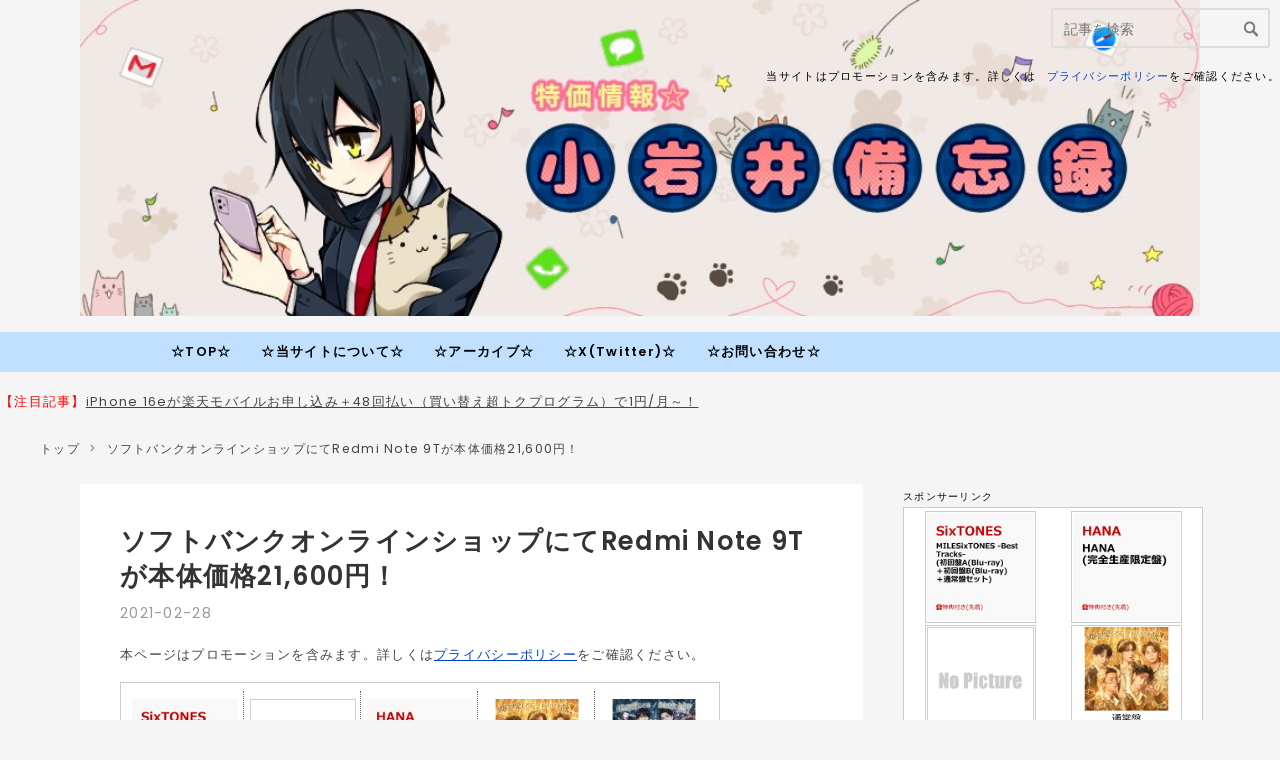

--- FILE ---
content_type: text/html; charset=utf-8
request_url: https://www.koiwai-biboroku.com/entry/2021/02/28/135216
body_size: 17651
content:
<!DOCTYPE html>
<html
  lang="ja"

data-admin-domain="//blog.hatena.ne.jp"
data-admin-origin="https://blog.hatena.ne.jp"
data-author="koiwai_chinatsu"
data-avail-langs="ja en"
data-blog="koiwai-chinatsu.hatenablog.com"
data-blog-comments-top-is-new="1"
data-blog-host="koiwai-chinatsu.hatenablog.com"
data-blog-is-public="1"
data-blog-name="特価情報☆小岩井備忘録"
data-blog-owner="koiwai_chinatsu"
data-blog-show-ads=""
data-blog-show-sleeping-ads=""
data-blog-uri="https://www.koiwai-biboroku.com/"
data-blog-uuid="26006613469058714"
data-blogs-uri-base="https://www.koiwai-biboroku.com"
data-brand="pro"
data-data-layer="{&quot;hatenablog&quot;:{&quot;admin&quot;:{},&quot;analytics&quot;:{&quot;brand_property_id&quot;:&quot;&quot;,&quot;measurement_id&quot;:&quot;&quot;,&quot;non_sampling_property_id&quot;:&quot;&quot;,&quot;property_id&quot;:&quot;UA-154136106-1&quot;,&quot;separated_property_id&quot;:&quot;UA-29716941-20&quot;},&quot;blog&quot;:{&quot;blog_id&quot;:&quot;26006613469058714&quot;,&quot;content_seems_japanese&quot;:&quot;true&quot;,&quot;disable_ads&quot;:&quot;custom_domain&quot;,&quot;enable_ads&quot;:&quot;false&quot;,&quot;enable_keyword_link&quot;:&quot;false&quot;,&quot;entry_show_footer_related_entries&quot;:&quot;true&quot;,&quot;force_pc_view&quot;:&quot;true&quot;,&quot;is_public&quot;:&quot;true&quot;,&quot;is_responsive_view&quot;:&quot;true&quot;,&quot;is_sleeping&quot;:&quot;false&quot;,&quot;lang&quot;:&quot;ja&quot;,&quot;name&quot;:&quot;\u7279\u4fa1\u60c5\u5831\u2606\u5c0f\u5ca9\u4e95\u5099\u5fd8\u9332&quot;,&quot;owner_name&quot;:&quot;koiwai_chinatsu&quot;,&quot;uri&quot;:&quot;https://www.koiwai-biboroku.com/&quot;},&quot;brand&quot;:&quot;pro&quot;,&quot;page_id&quot;:&quot;entry&quot;,&quot;permalink_entry&quot;:{&quot;author_name&quot;:&quot;koiwai_chinatsu&quot;,&quot;categories&quot;:&quot;&quot;,&quot;character_count&quot;:281,&quot;date&quot;:&quot;2021-02-28&quot;,&quot;entry_id&quot;:&quot;26006613697418054&quot;,&quot;first_category&quot;:&quot;&quot;,&quot;hour&quot;:&quot;13&quot;,&quot;title&quot;:&quot;\u30bd\u30d5\u30c8\u30d0\u30f3\u30af\u30aa\u30f3\u30e9\u30a4\u30f3\u30b7\u30e7\u30c3\u30d7\u306b\u3066Redmi Note 9T\u304c\u672c\u4f53\u4fa1\u683c21,600\u5186\uff01&quot;,&quot;uri&quot;:&quot;https://www.koiwai-biboroku.com/entry/2021/02/28/135216&quot;},&quot;pro&quot;:&quot;pro&quot;,&quot;router_type&quot;:&quot;blogs&quot;}}"
data-device="pc"
data-dont-recommend-pro="false"
data-global-domain="https://hatena.blog"
data-globalheader-color="b"
data-globalheader-type="pc"
data-has-touch-view="1"
data-help-url="https://help.hatenablog.com"
data-hide-header="1"
data-no-suggest-touch-view="1"
data-page="entry"
data-parts-domain="https://hatenablog-parts.com"
data-plus-available="1"
data-pro="true"
data-router-type="blogs"
data-sentry-dsn="https://03a33e4781a24cf2885099fed222b56d@sentry.io/1195218"
data-sentry-environment="production"
data-sentry-sample-rate="0.1"
data-static-domain="https://cdn.blog.st-hatena.com"
data-version="ce040fcbad0d42a5e1cae88990dad0"




  data-initial-state="{}"

  >
  <head prefix="og: http://ogp.me/ns# fb: http://ogp.me/ns/fb# article: http://ogp.me/ns/article#">

  

  
  <meta name="viewport" content="width=device-width, initial-scale=1.0" />


  


  

  <meta name="robots" content="max-image-preview:large" />


  <meta charset="utf-8"/>
  <meta http-equiv="X-UA-Compatible" content="IE=7; IE=9; IE=10; IE=11" />
  <title>ソフトバンクオンラインショップにてRedmi Note 9Tが本体価格21,600円！ - 特価情報☆小岩井備忘録</title>

  
  <link rel="canonical" href="https://www.koiwai-biboroku.com/entry/2021/02/28/135216"/>



  

<meta itemprop="name" content="ソフトバンクオンラインショップにてRedmi Note 9Tが本体価格21,600円！ - 特価情報☆小岩井備忘録"/>

  <meta itemprop="image" content="https://cdn.image.st-hatena.com/image/scale/ab8bbde7e173f23caa89594f2ffd0f028d8e1c6a/backend=imagemagick;version=1;width=1300/https%3A%2F%2Fcdn.user.blog.st-hatena.com%2Fdefault_entry_og_image%2F155533784%2F176707596476134"/>


  <meta property="og:title" content="ソフトバンクオンラインショップにてRedmi Note 9Tが本体価格21,600円！ - 特価情報☆小岩井備忘録"/>
<meta property="og:type" content="article"/>
  <meta property="og:url" content="https://www.koiwai-biboroku.com/entry/2021/02/28/135216"/>

  <meta property="og:image" content="https://cdn.image.st-hatena.com/image/scale/ab8bbde7e173f23caa89594f2ffd0f028d8e1c6a/backend=imagemagick;version=1;width=1300/https%3A%2F%2Fcdn.user.blog.st-hatena.com%2Fdefault_entry_og_image%2F155533784%2F176707596476134"/>

<meta property="og:image:alt" content="ソフトバンクオンラインショップにてRedmi Note 9Tが本体価格21,600円！ - 特価情報☆小岩井備忘録"/>
    <meta property="og:description" content="5G体験を身近にするダントツ高コスパモデル、「Redmi Note 9T」が21,600円（税込）で販売されています！ Redmi Note 9T | スマートフォン・携帯電話 | ソフトバンク CPU：Mediatek Dimensity 800U（オクタコア） 2.4GHz＋2.0GHz ROM：64GB RAM：4GB 約4800万画素AIトリプルカメラ 5000mAhの大容量バッテリー搭載 おサイフケータイ対応 ソフトバンクオンラインショップではウェブからのお申し込み+ご自宅でのお受け取りで事務手数料無料です！ オンラインショップ | ソフトバンク" />
<meta property="og:site_name" content="特価情報☆小岩井備忘録"/>

  <meta property="article:published_time" content="2021-02-28T04:52:16Z" />

      <meta name="twitter:card"  content="summary_large_image" />
    <meta name="twitter:image" content="https://cdn.image.st-hatena.com/image/scale/ab8bbde7e173f23caa89594f2ffd0f028d8e1c6a/backend=imagemagick;version=1;width=1300/https%3A%2F%2Fcdn.user.blog.st-hatena.com%2Fdefault_entry_og_image%2F155533784%2F176707596476134" />  <meta name="twitter:title" content="ソフトバンクオンラインショップにてRedmi Note 9Tが本体価格21,600円！ - 特価情報☆小岩井備忘録" />    <meta name="twitter:description" content="5G体験を身近にするダントツ高コスパモデル、「Redmi Note 9T」が21,600円（税込）で販売されています！ Redmi Note 9T | スマートフォン・携帯電話 | ソフトバンク CPU：Mediatek Dimensity 800U（オクタコア） 2.4GHz＋2.0GHz ROM：64GB RAM：…" />  <meta name="twitter:app:name:iphone" content="はてなブログアプリ" />
  <meta name="twitter:app:id:iphone" content="583299321" />
  <meta name="twitter:app:url:iphone" content="hatenablog:///open?uri=https%3A%2F%2Fwww.koiwai-biboroku.com%2Fentry%2F2021%2F02%2F28%2F135216" />  <meta name="twitter:site" content="@TokkaNotice" />
  
    <meta name="description" content="5G体験を身近にするダントツ高コスパモデル、「Redmi Note 9T」が21,600円（税込）で販売されています！ Redmi Note 9T | スマートフォン・携帯電話 | ソフトバンク CPU：Mediatek Dimensity 800U（オクタコア） 2.4GHz＋2.0GHz ROM：64GB RAM：4GB 約4800万画素AIトリプルカメラ 5000mAhの大容量バッテリー搭載 おサイフケータイ対応 ソフトバンクオンラインショップではウェブからのお申し込み+ご自宅でのお受け取りで事務手数料無料です！ オンラインショップ | ソフトバンク" />
    <meta name="google-site-verification" content="J-b5b3QHgAq3lL87Io4QJR6pyp58B2mj1RZoMbEF4VA" />
    <meta name="keywords" content="特価 セール 激安 無料 携帯 スマホ タブレット MNP 乗り換え 機種変更 マイグレ 3G" />


  
<script
  id="embed-gtm-data-layer-loader"
  data-data-layer-page-specific="{&quot;hatenablog&quot;:{&quot;blogs_permalink&quot;:{&quot;has_related_entries_with_elasticsearch&quot;:&quot;true&quot;,&quot;is_blog_sleeping&quot;:&quot;false&quot;,&quot;entry_afc_issued&quot;:&quot;false&quot;,&quot;blog_afc_issued&quot;:&quot;false&quot;,&quot;is_author_pro&quot;:&quot;true&quot;}}}"
>
(function() {
  function loadDataLayer(elem, attrName) {
    if (!elem) { return {}; }
    var json = elem.getAttribute(attrName);
    if (!json) { return {}; }
    return JSON.parse(json);
  }

  var globalVariables = loadDataLayer(
    document.documentElement,
    'data-data-layer'
  );
  var pageSpecificVariables = loadDataLayer(
    document.getElementById('embed-gtm-data-layer-loader'),
    'data-data-layer-page-specific'
  );

  var variables = [globalVariables, pageSpecificVariables];

  if (!window.dataLayer) {
    window.dataLayer = [];
  }

  for (var i = 0; i < variables.length; i++) {
    window.dataLayer.push(variables[i]);
  }
})();
</script>

<!-- Google Tag Manager -->
<script>(function(w,d,s,l,i){w[l]=w[l]||[];w[l].push({'gtm.start':
new Date().getTime(),event:'gtm.js'});var f=d.getElementsByTagName(s)[0],
j=d.createElement(s),dl=l!='dataLayer'?'&l='+l:'';j.async=true;j.src=
'https://www.googletagmanager.com/gtm.js?id='+i+dl;f.parentNode.insertBefore(j,f);
})(window,document,'script','dataLayer','GTM-P4CXTW');</script>
<!-- End Google Tag Manager -->











  <link rel="shortcut icon" href="https://www.koiwai-biboroku.com/icon/favicon">
<link rel="apple-touch-icon" href="https://www.koiwai-biboroku.com/icon/touch">
<link rel="icon" sizes="192x192" href="https://www.koiwai-biboroku.com/icon/link">

  

<link rel="alternate" type="application/atom+xml" title="Atom" href="https://www.koiwai-biboroku.com/feed"/>
<link rel="alternate" type="application/rss+xml" title="RSS2.0" href="https://www.koiwai-biboroku.com/rss"/>

  <link rel="alternate" type="application/json+oembed" href="https://hatena.blog/oembed?url=https%3A%2F%2Fwww.koiwai-biboroku.com%2Fentry%2F2021%2F02%2F28%2F135216&amp;format=json" title="oEmbed Profile of ソフトバンクオンラインショップにてRedmi Note 9Tが本体価格21,600円！"/>
<link rel="alternate" type="text/xml+oembed" href="https://hatena.blog/oembed?url=https%3A%2F%2Fwww.koiwai-biboroku.com%2Fentry%2F2021%2F02%2F28%2F135216&amp;format=xml" title="oEmbed Profile of ソフトバンクオンラインショップにてRedmi Note 9Tが本体価格21,600円！"/>
  
  <link rel="author" href="http://www.hatena.ne.jp/koiwai_chinatsu/">

  

  


  
    
<link rel="stylesheet" type="text/css" href="https://cdn.blog.st-hatena.com/css/blog.css?version=ce040fcbad0d42a5e1cae88990dad0"/>

    
  <link rel="stylesheet" type="text/css" href="https://usercss.blog.st-hatena.com/blog_style/26006613469058714/702f0d292196635e98abba4650df0a0d37f3b5bc"/>
  
  

  

  
<script> </script>

  
<style>
  div#google_afc_user,
  div.google-afc-user-container,
  div.google_afc_image,
  div.google_afc_blocklink {
      display: block !important;
  }
</style>


  

  
    <script type="application/ld+json">{"@context":"http://schema.org","@type":"Article","dateModified":"2021-02-28T13:52:16+09:00","datePublished":"2021-02-28T13:52:16+09:00","description":"5G体験を身近にするダントツ高コスパモデル、「Redmi Note 9T」が21,600円（税込）で販売されています！ Redmi Note 9T | スマートフォン・携帯電話 | ソフトバンク CPU：Mediatek Dimensity 800U（オクタコア） 2.4GHz＋2.0GHz ROM：64GB RAM：4GB 約4800万画素AIトリプルカメラ 5000mAhの大容量バッテリー搭載 おサイフケータイ対応 ソフトバンクオンラインショップではウェブからのお申し込み+ご自宅でのお受け取りで事務手数料無料です！ オンラインショップ | ソフトバンク","headline":"ソフトバンクオンラインショップにてRedmi Note 9Tが本体価格21,600円！","image":["https://cdn.blog.st-hatena.com/images/theme/og-image-1500.png"],"mainEntityOfPage":{"@id":"https://www.koiwai-biboroku.com/entry/2021/02/28/135216","@type":"WebPage"}}</script>

  

  <script data-ad-client="ca-pub-8759280939346954" async src="https://pagead2.googlesyndication.com/pagead/js/adsbygoogle.js"></script>

<script type="text/javascript" language="javascript">
    var vc_pid = "886416275";
</script><script type="text/javascript" src="//aml.valuecommerce.com/vcdal.js" async></script>

<script src="https://code.jquery.com/jquery-3.5.1.min.js"></script>
<link href="https://use.fontawesome.com/releases/v5.0.6/css/all.css" rel="stylesheet">

</head>

  <body class="page-entry enable-top-editarea enable-bottom-editarea globalheader-off globalheader-ng-enabled">
    

<div id="globalheader-container"
  data-brand="hatenablog"
  style="display: none"
  >
  <iframe id="globalheader" height="37" frameborder="0" allowTransparency="true"></iframe>
</div>


  
  
  

  <div id="container">
    <div id="container-inner">
      <header id="blog-title" data-brand="hatenablog">
  <div id="blog-title-inner" >
    <div id="blog-title-content">
      <h1 id="title"><a href="https://www.koiwai-biboroku.com/">特価情報☆小岩井備忘録</a></h1>
      
        <h2 id="blog-description">日々のお買い物をおトクに。トレンド商品やセール商品の紹介、携帯の特価情報を発信します。</h2>
      
    </div>
  </div>
</header>

      
  <div id="top-editarea">
    <!-- ヘッダー -->
<style type="text/css">
   .header-image-wrapper {display:none;}
   #blog-title{display:none;}
   .headernew img{
       max-width:1120px;
       margin: auto;
       display: block;
   }
   .headernew a{
       display:block;
       background-color:#f5f5f5;
   }
   .headernew{
       margin:0px!important;
   }
</style>
<h1 class="headernew"> 
     <a href="https://www.koiwai-biboroku.com/"> 
        <img src="https://cdn-ak.f.st-hatena.com/images/fotolife/k/koiwai_chinatsu/20201208/20201208021958.jpg" alt="小岩井備忘録" width="100%">
     </a>
</h1>

<!-- 検索ボックス-->
<div class="hatena-module hatena-module-search-box">
  <div id="original-search-box" class="hatena-module-body">
    <form class="search-form" role="search" action="https://www.koiwai-biboroku.com/search" method="get">
      <input type="text" name="q" class="search-module-input" value="" placeholder="記事を検索" required>
      <input type="submit" value="検索" class="search-module-button" />
    </form>
  </div>
</div>

<!-- グローバルメニュー -->
<span class="menu-toggle"><i class="blogicon-reorder lg"></i>MENU</span>
<ul id='menu'>
<div class="menu-inner">
<li><a href="https://www.koiwai-biboroku.com/">☆TOP☆</a></li>
<li><a href="https://www.koiwai-biboroku.com/about">☆当サイトについて☆</a></li>
<li><a href="https://www.koiwai-biboroku.com/archive">☆アーカイブ☆</a></li>
<li><a href="https://twitter.com/TokkaNotice">☆X(Twitter)☆</a></li>
<li><a href="https://www.koiwai-biboroku.com/contact">☆お問い合わせ☆</a></li>
</div>
</ul>

<script>
    $(function(){
        $(".menu-toggle").on("click", function() {
            $(this).next().slideToggle();
        });
    });
     $(window).resize(function(){
    var win = $(window).width();
    var p = 768;
    if(win > p){
      $("#menu").show();
    } else {
      $("#menu").hide();
    }
  });
</script>

<!-- 注目記事-->
<p><span style="font-size: 80%;"><a href="https://www.koiwai-biboroku.com/entry/2025/09/08/232117"><span style="color: #ff0000;">【注目記事】</span><span style="text-decoration: underline;">iPhone 16eが楽天モバイルお申し込み＋48回払い（買い替え超トクプログラム）で1円/月～！</span></a></span></p>

<!-- コピーボタン-->
<script>
$(function(){
  $(".copycode").on("click", function(){  // .copycodeがクリックされた時
    $(this).children("input").select();   // クリックされた要素の中にあるinputを選択状態にする
    document.execCommand("Copy");         // 選択しているテキストをクリップボードにコピーする
  });
});
</script>

<!-- PR-->
<ul class="pr">
<br>
<br>
<p><span style="font-size: 80%;">当サイトはプロモーションを含みます。詳しくは<a href="https://www.koiwai-biboroku.com/privacy-policy" style="color:#0044CC; display:inline">プライバシーポリシー</a>をご確認ください。</span></p>
</ul>
  </div>


      
          <div id="top-box">
    <div class="breadcrumb" data-test-id="breadcrumb">
      <div class="breadcrumb-inner">
        <a class="breadcrumb-link" href="https://www.koiwai-biboroku.com/"><span>トップ</span></a>          <span class="breadcrumb-gt">&gt;</span>          <span class="breadcrumb-child">            <span>ソフトバンクオンラインショップにてRedmi Note 9Tが本体価格21,600円！</span>          </span>      </div>
    </div>
  </div>
  <script type="application/ld+json" class="test-breadcrumb-json-ld">
    {"@context":"http://schema.org","@type":"BreadcrumbList","itemListElement":[{"@type":"ListItem","item":{"@id":"https://www.koiwai-biboroku.com/","name":"トップ"},"position":1}]}
  </script>
      
      




<div id="content" class="hfeed"
  
  >
  <div id="content-inner">
    <div id="wrapper">
      <div id="main">
        <div id="main-inner">
          

          



          
  
  <!-- google_ad_section_start -->
  <!-- rakuten_ad_target_begin -->
  
  
  

  

  
    
      
        <article class="entry hentry test-hentry js-entry-article date-first autopagerize_page_element chars-400 words-100 mode-html entry-odd" id="entry-26006613697418054" data-keyword-campaign="" data-uuid="26006613697418054" data-publication-type="entry">
  <div class="entry-inner">
    <header class="entry-header">
  
    <div class="date entry-date first">
    <a href="https://www.koiwai-biboroku.com/archive/2021/02/28" rel="nofollow">
      <time datetime="2021-02-28T04:52:16Z" title="2021-02-28T04:52:16Z">
        <span class="date-year">2021</span><span class="hyphen">-</span><span class="date-month">02</span><span class="hyphen">-</span><span class="date-day">28</span>
      </time>
    </a>
      </div>
  <h1 class="entry-title">
  <a href="https://www.koiwai-biboroku.com/entry/2021/02/28/135216" class="entry-title-link bookmark">ソフトバンクオンラインショップにてRedmi Note 9Tが本体価格21,600円！</a>
</h1>

  
  


  
  <div class="customized-header">
    <div class="entry-header-html"><p><span style="font-size: 80%;">本ページはプロモーションを含みます。詳しくは<a href="https://www.koiwai-biboroku.com/privacy-policy" style="color:#0044CC; display:inline">プライバシーポリシー</a>をご確認ください。</span></p>
<!-- MAF Rakuten Widget FROM HERE -->
<script type="text/javascript">MafRakutenWidgetParam=function() { return{ size:'600x200',design:'slide',recommend:'on',auto_mode:'on',a_id:'2123272', border:'on'};};</script><script type="text/javascript" src="//image.moshimo.com/static/publish/af/rakuten/widget.js"></script>
<!-- MAF Rakuten Widget TO HERE --></div>
  </div>


  

</header>

    


    <div class="entry-content hatenablog-entry">
  
    <p>5G体験を身近にするダントツ高コスパモデル、<strong>「Redmi Note 9T」</strong>が<strong><span style="color: #ff0000;">21,600円（税込）</span></strong>で販売されています！</p>
<p><a href="https://www.softbank.jp/mobile/products/smartphone/redmi-note-9t/">Redmi Note 9T | スマートフォン・携帯電話 | ソフトバンク</a></p>
<ul>
<li>CPU：Mediatek Dimensity 800U（オクタコア） 2.4GHz＋2.0GHz</li>
<li>ROM：64GB</li>
<li>RAM：4GB</li>
<li>約4800万画素AIトリプルカメラ</li>
<li>5000mAhの大容量バッテリー搭載</li>
<li>おサイフケータイ対応</li>
</ul>
<p>ソフトバンクオンラインショップではウェブからのお申し込み+ご自宅でのお受け取りで<strong><span style="color: #ff0000;">事務手数料無料</span></strong>です！</p>
<p><a href="https://www.softbank.jp/online-shop/">オンラインショップ | ソフトバンク</a></p>
    
    




    

  
</div>

    
  <footer class="entry-footer">
    
    <div class="entry-tags-wrapper">
  <div class="entry-tags">  </div>
</div>

    <p class="entry-footer-section track-inview-by-gtm" data-gtm-track-json="{&quot;area&quot;: &quot;finish_reading&quot;}">
  <span class="author vcard"><span class="fn" data-load-nickname="1" data-user-name="koiwai_chinatsu" >koiwai_chinatsu</span></span>
  <span class="entry-footer-time"><a href="https://www.koiwai-biboroku.com/entry/2021/02/28/135216"><time data-relative datetime="2021-02-28T04:52:16Z" title="2021-02-28T04:52:16Z" class="updated">2021-02-28 13:52</time></a></span>
  
  
  
</p>

    

    
<div class="social-buttons">
  
  
    <div class="social-button-item">
      <a href="https://b.hatena.ne.jp/entry/s/www.koiwai-biboroku.com/entry/2021/02/28/135216" class="hatena-bookmark-button" data-hatena-bookmark-url="https://www.koiwai-biboroku.com/entry/2021/02/28/135216" data-hatena-bookmark-layout="vertical-balloon" data-hatena-bookmark-lang="ja" title="この記事をはてなブックマークに追加"><img src="https://b.st-hatena.com/images/entry-button/button-only.gif" alt="この記事をはてなブックマークに追加" width="20" height="20" style="border: none;" /></a>
    </div>
  
  
    <div class="social-button-item">
      <div class="fb-share-button" data-layout="box_count" data-href="https://www.koiwai-biboroku.com/entry/2021/02/28/135216"></div>
    </div>
  
  
    
    
    <div class="social-button-item">
      <a
          class="entry-share-button entry-share-button-twitter test-share-button-twitter"
          href="https://x.com/intent/tweet?text=%E3%82%BD%E3%83%95%E3%83%88%E3%83%90%E3%83%B3%E3%82%AF%E3%82%AA%E3%83%B3%E3%83%A9%E3%82%A4%E3%83%B3%E3%82%B7%E3%83%A7%E3%83%83%E3%83%97%E3%81%AB%E3%81%A6Redmi+Note+9T%E3%81%8C%E6%9C%AC%E4%BD%93%E4%BE%A1%E6%A0%BC21%2C600%E5%86%86%EF%BC%81+-+%E7%89%B9%E4%BE%A1%E6%83%85%E5%A0%B1%E2%98%86%E5%B0%8F%E5%B2%A9%E4%BA%95%E5%82%99%E5%BF%98%E9%8C%B2&amp;url=https%3A%2F%2Fwww.koiwai-biboroku.com%2Fentry%2F2021%2F02%2F28%2F135216"
          title="X（Twitter）で投稿する"
        ></a>
    </div>
  
  
  
    <span>
      <div class="line-it-button" style="display: none;" data-type="share-e" data-lang="ja" ></div>
      <script src="//scdn.line-apps.com/n/line_it/thirdparty/loader.min.js" async="async" defer="defer" ></script>
    </span>
  
  
  
  
</div>

    

    <div class="customized-footer">
      

        

          <div class="entry-footer-modules" id="entry-footer-secondary-modules">      
<div class="hatena-module hatena-module-related-entries" >
      
  <!-- Hatena-Epic-has-related-entries-with-elasticsearch:true -->
  <div class="hatena-module-title">
    関連記事
  </div>
  <div class="hatena-module-body">
    <ul class="related-entries hatena-urllist urllist-with-thumbnails">
  
  
    
    <li class="urllist-item related-entries-item">
      <div class="urllist-item-inner related-entries-item-inner">
        
          
                      <a class="urllist-image-link related-entries-image-link" href="https://www.koiwai-biboroku.com/entry/2025/08/07/143728">
  <img alt="【PR】ソフトバンクオンラインショップにてセルラー版 iPad mini（A17 Pro）がタイムセール割で30,960円割引！本体お支払い額は月々700円！" src="https://cdn.image.st-hatena.com/image/square/272785d27f213be6aedd5f8806d754e2e92d3c59/backend=imagemagick;height=100;version=1;width=100/https%3A%2F%2Fad.jp.ap.valuecommerce.com%2Fservlet%2Fgifbanner%3Fsid%3D3504190%26pid%3D891179492" class="urllist-image related-entries-image" title="【PR】ソフトバンクオンラインショップにてセルラー版 iPad mini（A17 Pro）がタイムセール割で30,960円割引！本体お支払い額は月々700円！" width="100" height="100" loading="lazy">
</a>
            <div class="urllist-date-link related-entries-date-link">
  <a href="https://www.koiwai-biboroku.com/archive/2025/08/07" rel="nofollow">
    <time datetime="2025-08-07T05:37:28Z" title="2025年8月7日">
      2025-08-07
    </time>
  </a>
</div>

          <a href="https://www.koiwai-biboroku.com/entry/2025/08/07/143728" class="urllist-title-link related-entries-title-link  urllist-title related-entries-title">【PR】ソフトバンクオンラインショップにてセルラー版 iPad mini（A17 Pro）がタイムセ…</a>




          
          

                      <div class="urllist-entry-body related-entries-entry-body">※最新情報はソフトバンクの公式サイトをご確認ください。 ソフ…</div>
      </div>
    </li>
  
    
    <li class="urllist-item related-entries-item">
      <div class="urllist-item-inner related-entries-item-inner">
        
          
                      <a class="urllist-image-link related-entries-image-link" href="https://www.koiwai-biboroku.com/entry/2025/08/05/202550">
  <img alt="【PR】ソフトバンクオンラインショップにてセルラー版 2025 iPad（A16）がタイムセール割で40,560円割引！本体お支払い額は月々300円！" src="https://cdn.image.st-hatena.com/image/square/272785d27f213be6aedd5f8806d754e2e92d3c59/backend=imagemagick;height=100;version=1;width=100/https%3A%2F%2Fad.jp.ap.valuecommerce.com%2Fservlet%2Fgifbanner%3Fsid%3D3504190%26pid%3D891179492" class="urllist-image related-entries-image" title="【PR】ソフトバンクオンラインショップにてセルラー版 2025 iPad（A16）がタイムセール割で40,560円割引！本体お支払い額は月々300円！" width="100" height="100" loading="lazy">
</a>
            <div class="urllist-date-link related-entries-date-link">
  <a href="https://www.koiwai-biboroku.com/archive/2025/08/05" rel="nofollow">
    <time datetime="2025-08-05T11:25:50Z" title="2025年8月5日">
      2025-08-05
    </time>
  </a>
</div>

          <a href="https://www.koiwai-biboroku.com/entry/2025/08/05/202550" class="urllist-title-link related-entries-title-link  urllist-title related-entries-title">【PR】ソフトバンクオンラインショップにてセルラー版 2025 iPad（A16）がタイムセール割で…</a>




          
          

                      <div class="urllist-entry-body related-entries-entry-body">※最新情報はソフトバンクの公式サイトをご確認ください。 ソフ…</div>
      </div>
    </li>
  
    
    <li class="urllist-item related-entries-item">
      <div class="urllist-item-inner related-entries-item-inner">
        
          
                      <a class="urllist-image-link related-entries-image-link" href="https://www.koiwai-biboroku.com/entry/2025/06/13/160946">
  <img alt="【PR】ソフトバンクオンラインショップにてセルラー版 2025 iPad（A16）が新規契約ならオンラインショップ割で40,560円割引！本体お支払い額は月々300円！" src="https://cdn.image.st-hatena.com/image/square/272785d27f213be6aedd5f8806d754e2e92d3c59/backend=imagemagick;height=100;version=1;width=100/https%3A%2F%2Fad.jp.ap.valuecommerce.com%2Fservlet%2Fgifbanner%3Fsid%3D3504190%26pid%3D891179492" class="urllist-image related-entries-image" title="【PR】ソフトバンクオンラインショップにてセルラー版 2025 iPad（A16）が新規契約ならオンラインショップ割で40,560円割引！本体お支払い額は月々300円！" width="100" height="100" loading="lazy">
</a>
            <div class="urllist-date-link related-entries-date-link">
  <a href="https://www.koiwai-biboroku.com/archive/2025/06/13" rel="nofollow">
    <time datetime="2025-06-13T07:09:46Z" title="2025年6月13日">
      2025-06-13
    </time>
  </a>
</div>

          <a href="https://www.koiwai-biboroku.com/entry/2025/06/13/160946" class="urllist-title-link related-entries-title-link  urllist-title related-entries-title">【PR】ソフトバンクオンラインショップにてセルラー版 2025 iPad（A16）が新規契約ならオン…</a>




          
          

                      <div class="urllist-entry-body related-entries-entry-body">※最新情報はソフトバンクの公式サイトをご確認ください。 ソフ…</div>
      </div>
    </li>
  
    
    <li class="urllist-item related-entries-item">
      <div class="urllist-item-inner related-entries-item-inner">
        
          
                      <a class="urllist-image-link related-entries-image-link" href="https://www.koiwai-biboroku.com/entry/2025/03/23/204743">
  <img alt="【PR】【3/28 10:00まで】ソフトバンクオンラインショップにてセルラー版iPad（第9世代） 64GBが新規契約で実質月額105円！データ通信専用3GBプランなら月額990円でLYPプレミアム特典も！" src="https://cdn.image.st-hatena.com/image/square/272785d27f213be6aedd5f8806d754e2e92d3c59/backend=imagemagick;height=100;version=1;width=100/https%3A%2F%2Fad.jp.ap.valuecommerce.com%2Fservlet%2Fgifbanner%3Fsid%3D3504190%26pid%3D891179492" class="urllist-image related-entries-image" title="【PR】【3/28 10:00まで】ソフトバンクオンラインショップにてセルラー版iPad（第9世代） 64GBが新規契約で実質月額105円！データ通信専用3GBプランなら月額990円でLYPプレミアム特典も！" width="100" height="100" loading="lazy">
</a>
            <div class="urllist-date-link related-entries-date-link">
  <a href="https://www.koiwai-biboroku.com/archive/2025/03/23" rel="nofollow">
    <time datetime="2025-03-23T11:47:43Z" title="2025年3月23日">
      2025-03-23
    </time>
  </a>
</div>

          <a href="https://www.koiwai-biboroku.com/entry/2025/03/23/204743" class="urllist-title-link related-entries-title-link  urllist-title related-entries-title">【PR】【3/28 10:00まで】ソフトバンクオンラインショップにてセルラー版iPad（第9世代）…</a>




          
          

                      <div class="urllist-entry-body related-entries-entry-body">※最新情報はソフトバンクの公式サイトをご確認ください。 ソフ…</div>
      </div>
    </li>
  
    
    <li class="urllist-item related-entries-item">
      <div class="urllist-item-inner related-entries-item-inner">
        
          
                      <a class="urllist-image-link related-entries-image-link" href="https://www.koiwai-biboroku.com/entry/2025/03/14/232511">
  <img alt="【PR】【3/28 10:00まで】ソフトバンクオンラインショップにてセルラー版iPad（第10世代） 64GBが新規契約で実質24円！データ通信専用3GBプランなら月額990円でLYPプレミアム特典も！" src="https://cdn.image.st-hatena.com/image/square/272785d27f213be6aedd5f8806d754e2e92d3c59/backend=imagemagick;height=100;version=1;width=100/https%3A%2F%2Fad.jp.ap.valuecommerce.com%2Fservlet%2Fgifbanner%3Fsid%3D3504190%26pid%3D891179492" class="urllist-image related-entries-image" title="【PR】【3/28 10:00まで】ソフトバンクオンラインショップにてセルラー版iPad（第10世代） 64GBが新規契約で実質24円！データ通信専用3GBプランなら月額990円でLYPプレミアム特典も！" width="100" height="100" loading="lazy">
</a>
            <div class="urllist-date-link related-entries-date-link">
  <a href="https://www.koiwai-biboroku.com/archive/2025/03/14" rel="nofollow">
    <time datetime="2025-03-14T14:25:11Z" title="2025年3月14日">
      2025-03-14
    </time>
  </a>
</div>

          <a href="https://www.koiwai-biboroku.com/entry/2025/03/14/232511" class="urllist-title-link related-entries-title-link  urllist-title related-entries-title">【PR】【3/28 10:00まで】ソフトバンクオンラインショップにてセルラー版iPad（第10世代…</a>




          
          

                      <div class="urllist-entry-body related-entries-entry-body">※最新情報はソフトバンクの公式サイトをご確認ください。 ソフ…</div>
      </div>
    </li>
  
</ul>

  </div>
</div>
  </div>
        
  <div class="entry-footer-html"><div id="my-footer2">
<p><span style="font-size: 80%;">記載の価格・在庫情報は記事作成（更新）時点です。変動する場合があります。</p>
</div>
<script>
var myFooter=document.getElementById("my-footer2");var temp=myFooter.cloneNode(true);myFooter.parentNode.removeChild(myFooter);document.getElementsByClassName("entry-content")[0].appendChild(temp);
</script>
<!-- 1つめの見出し前にアドセンスを配置 -->
<script>// <![CDATA[
addEventListener("DOMContentLoaded", function() {
var $target = $('.entry-content > h3');
$target.eq(0).before($('.insentence-adsense'));
}, false);
// ]]></script>
<div class="insentence-adsense">
<font size="1" color="black">スポンサーリンク</font>
<script async src="https://pagead2.googlesyndication.com/pagead/js/adsbygoogle.js"></script>
<ins class="adsbygoogle"
     style="display:block; text-align:center;"
     data-ad-layout="in-article"
     data-ad-format="fluid"
     data-ad-client="ca-pub-8759280939346954"
     data-ad-slot="2265511976"></ins>
<script>
     (adsbygoogle = window.adsbygoogle || []).push({});
</script>
</p>
</div>
<!-- 1つめの見出し前にアドセンスを配置ここまで -->

<!--記事下アドセンス-->
<div id="my-footer">
<font size="1" color="black">スポンサーリンク</font>
<script async src="https://pagead2.googlesyndication.com/pagead/js/adsbygoogle.js"></script>
<ins class="adsbygoogle"
     style="display:block"
     data-ad-format="fluid"
     data-ad-layout-key="-gw-3+1f-3d+2z"
     data-ad-client="ca-pub-8759280939346954"
     data-ad-slot="8218941571"></ins>
<script>
     (adsbygoogle = window.adsbygoogle || []).push({});
</script>
</p>
</div>
<script>
var myFooter=document.getElementById("my-footer");var temp=myFooter.cloneNode(true);myFooter.parentNode.removeChild(myFooter);document.getElementsByClassName("entry-content")[0].appendChild(temp);
</script>
<!--記事下アドセンスここまで--></div>


      
    </div>
    

  </footer>

  </div>
</article>

      
      
    
  

  
  <!-- rakuten_ad_target_end -->
  <!-- google_ad_section_end -->
  
  
  
  <div class="pager pager-permalink permalink">
    
      
      <span class="pager-prev">
        <a href="https://www.koiwai-biboroku.com/entry/2021/03/03/152443" rel="prev">
          <span class="pager-arrow">&laquo; </span>
          Qoo10にて「メガ割」が開催中！並行輸入品…
        </a>
      </span>
    
    
      
      <span class="pager-next">
        <a href="https://www.koiwai-biboroku.com/entry/2021/02/24/130432" rel="next">
          セブンネットにて最大70%OFF！月末セール…
          <span class="pager-arrow"> &raquo;</span>
        </a>
      </span>
    
  </div>


  



        </div>
      </div>

      <aside id="box1">
  <div id="box1-inner">
  </div>
</aside>

    </div><!-- #wrapper -->

    
<aside id="box2">
  
  <div id="box2-inner">
    
      
<div class="hatena-module hatena-module-html">
  <div class="hatena-module-body">
    <!-- -->
<nav id='stoc'></nav>
  </div>
</div>

    
      
<div class="hatena-module hatena-module-html">
  <div class="hatena-module-body">
    <font size="1" color="black">スポンサーリンク</font>
<!-- -->
<script type="text/javascript">MafRakutenWidgetParam=function() { return{ size:'300x250',design:'slide',recommend:'on',auto_mode:'on',a_id:'2123272', border:'on'};};</script><script type="text/javascript" src="//image.moshimo.com/static/publish/af/rakuten/widget.js"></script>
<!-- -->
<br>
<a href="https://h.accesstrade.net/sp/cc?rk=0100phda00kvxe" rel="nofollow" referrerpolicy="no-referrer-when-downgrade"><img src="https://h.accesstrade.net/sp/rr?rk=0100phda00kvxe" alt="irumo" border="0" /></a>
<script language="javascript" src="//ad.jp.ap.valuecommerce.com/servlet/jsbanner?sid=3504190&pid=889899456"></script><noscript><a href="//ck.jp.ap.valuecommerce.com/servlet/referral?sid=3504190&pid=889899456" rel="nofollow"><img src="//ad.jp.ap.valuecommerce.com/servlet/gifbanner?sid=3504190&pid=889899456" border="0"></a></noscript>
  </div>
</div>

    
      

<div class="hatena-module hatena-module-profile">
  <div class="hatena-module-title">
    About
  </div>
  <div class="hatena-module-body">
    
    <a href="https://www.koiwai-biboroku.com/about" class="profile-icon-link">
      <img src="https://cdn.profile-image.st-hatena.com/users/koiwai_chinatsu/profile.png?1607361941"
      alt="id:koiwai_chinatsu" class="profile-icon" />
    </a>
    

    

    

    
    <div class="profile-description">
      <p>日々のお買い物をおトクに。トレンド商品やセール商品の紹介、スマホの特価情報などを発信します。</p>

    </div>
    

    
      <div class="hatena-follow-button-box btn-subscribe js-hatena-follow-button-box"
  
  >

  <a href="#" class="hatena-follow-button js-hatena-follow-button">
    <span class="subscribing">
      <span class="foreground">読者です</span>
      <span class="background">読者をやめる</span>
    </span>
    <span class="unsubscribing" data-track-name="profile-widget-subscribe-button" data-track-once>
      <span class="foreground">読者になる</span>
      <span class="background">読者になる</span>
    </span>
  </a>
  <div class="subscription-count-box js-subscription-count-box">
    <i></i>
    <u></u>
    <span class="subscription-count js-subscription-count">
    </span>
  </div>
</div>

    

    
      <div class="hatena-follow-button-box">
        <a href="https://twitter.com/TokkaNotice" title="X（Twitter）アカウント" class="btn-twitter" data-lang="ja">
          <img src="https://cdn.blog.st-hatena.com/images/theme/plofile-socialize-x.svg?version=ce040fcbad0d42a5e1cae88990dad0" alt="X">
          <span>
            @TokkaNoticeをフォロー
          </span>
        </a>
      </div>
    

    <div class="profile-about">
      <a href="https://www.koiwai-biboroku.com/about">このブログについて</a>
    </div>

  </div>
</div>

    
      

<div class="hatena-module hatena-module-category">
  <div class="hatena-module-title">
    Category
  </div>
  <div class="hatena-module-body">
    <ul class="hatena-urllist">
      
        <li>
          <a href="https://www.koiwai-biboroku.com/archive/category/%E5%82%99%E5%BF%98%E9%8C%B2" class="category-備忘録">
            備忘録 (23)
          </a>
        </li>
      
        <li>
          <a href="https://www.koiwai-biboroku.com/archive/category/%E3%81%8A%E5%BE%97%E6%83%85%E5%A0%B1" class="category-お得情報">
            お得情報 (66)
          </a>
        </li>
      
        <li>
          <a href="https://www.koiwai-biboroku.com/archive/category/%E5%95%86%E5%93%81%E7%B4%B9%E4%BB%8B" class="category-商品紹介">
            商品紹介 (79)
          </a>
        </li>
      
        <li>
          <a href="https://www.koiwai-biboroku.com/archive/category/%E6%90%BA%E5%B8%AF%E6%83%85%E5%A0%B1" class="category-携帯情報">
            携帯情報 (69)
          </a>
        </li>
      
    </ul>
  </div>
</div>

    
      

<div class="hatena-module hatena-module-archive" data-archive-type="default" data-archive-url="https://www.koiwai-biboroku.com/archive">
  <div class="hatena-module-title">
    <a href="https://www.koiwai-biboroku.com/archive">Archive</a>
  </div>
  <div class="hatena-module-body">
    
      
        <ul class="hatena-urllist">
          
            <li class="archive-module-year archive-module-year-hidden" data-year="2026">
              <div class="archive-module-button">
                <span class="archive-module-hide-button">▼</span>
                <span class="archive-module-show-button">▶</span>
              </div>
              <a href="https://www.koiwai-biboroku.com/archive/2026" class="archive-module-year-title archive-module-year-2026">
                2026
              </a>
              <ul class="archive-module-months">
                
                  <li class="archive-module-month">
                    <a href="https://www.koiwai-biboroku.com/archive/2026/01" class="archive-module-month-title archive-module-month-2026-1">
                      2026 / 1
                    </a>
                  </li>
                
              </ul>
            </li>
          
            <li class="archive-module-year archive-module-year-hidden" data-year="2025">
              <div class="archive-module-button">
                <span class="archive-module-hide-button">▼</span>
                <span class="archive-module-show-button">▶</span>
              </div>
              <a href="https://www.koiwai-biboroku.com/archive/2025" class="archive-module-year-title archive-module-year-2025">
                2025
              </a>
              <ul class="archive-module-months">
                
                  <li class="archive-module-month">
                    <a href="https://www.koiwai-biboroku.com/archive/2025/12" class="archive-module-month-title archive-module-month-2025-12">
                      2025 / 12
                    </a>
                  </li>
                
                  <li class="archive-module-month">
                    <a href="https://www.koiwai-biboroku.com/archive/2025/11" class="archive-module-month-title archive-module-month-2025-11">
                      2025 / 11
                    </a>
                  </li>
                
                  <li class="archive-module-month">
                    <a href="https://www.koiwai-biboroku.com/archive/2025/10" class="archive-module-month-title archive-module-month-2025-10">
                      2025 / 10
                    </a>
                  </li>
                
                  <li class="archive-module-month">
                    <a href="https://www.koiwai-biboroku.com/archive/2025/09" class="archive-module-month-title archive-module-month-2025-9">
                      2025 / 9
                    </a>
                  </li>
                
                  <li class="archive-module-month">
                    <a href="https://www.koiwai-biboroku.com/archive/2025/08" class="archive-module-month-title archive-module-month-2025-8">
                      2025 / 8
                    </a>
                  </li>
                
                  <li class="archive-module-month">
                    <a href="https://www.koiwai-biboroku.com/archive/2025/07" class="archive-module-month-title archive-module-month-2025-7">
                      2025 / 7
                    </a>
                  </li>
                
                  <li class="archive-module-month">
                    <a href="https://www.koiwai-biboroku.com/archive/2025/06" class="archive-module-month-title archive-module-month-2025-6">
                      2025 / 6
                    </a>
                  </li>
                
                  <li class="archive-module-month">
                    <a href="https://www.koiwai-biboroku.com/archive/2025/05" class="archive-module-month-title archive-module-month-2025-5">
                      2025 / 5
                    </a>
                  </li>
                
                  <li class="archive-module-month">
                    <a href="https://www.koiwai-biboroku.com/archive/2025/04" class="archive-module-month-title archive-module-month-2025-4">
                      2025 / 4
                    </a>
                  </li>
                
                  <li class="archive-module-month">
                    <a href="https://www.koiwai-biboroku.com/archive/2025/03" class="archive-module-month-title archive-module-month-2025-3">
                      2025 / 3
                    </a>
                  </li>
                
                  <li class="archive-module-month">
                    <a href="https://www.koiwai-biboroku.com/archive/2025/02" class="archive-module-month-title archive-module-month-2025-2">
                      2025 / 2
                    </a>
                  </li>
                
                  <li class="archive-module-month">
                    <a href="https://www.koiwai-biboroku.com/archive/2025/01" class="archive-module-month-title archive-module-month-2025-1">
                      2025 / 1
                    </a>
                  </li>
                
              </ul>
            </li>
          
            <li class="archive-module-year archive-module-year-hidden" data-year="2024">
              <div class="archive-module-button">
                <span class="archive-module-hide-button">▼</span>
                <span class="archive-module-show-button">▶</span>
              </div>
              <a href="https://www.koiwai-biboroku.com/archive/2024" class="archive-module-year-title archive-module-year-2024">
                2024
              </a>
              <ul class="archive-module-months">
                
                  <li class="archive-module-month">
                    <a href="https://www.koiwai-biboroku.com/archive/2024/12" class="archive-module-month-title archive-module-month-2024-12">
                      2024 / 12
                    </a>
                  </li>
                
                  <li class="archive-module-month">
                    <a href="https://www.koiwai-biboroku.com/archive/2024/11" class="archive-module-month-title archive-module-month-2024-11">
                      2024 / 11
                    </a>
                  </li>
                
                  <li class="archive-module-month">
                    <a href="https://www.koiwai-biboroku.com/archive/2024/10" class="archive-module-month-title archive-module-month-2024-10">
                      2024 / 10
                    </a>
                  </li>
                
                  <li class="archive-module-month">
                    <a href="https://www.koiwai-biboroku.com/archive/2024/09" class="archive-module-month-title archive-module-month-2024-9">
                      2024 / 9
                    </a>
                  </li>
                
                  <li class="archive-module-month">
                    <a href="https://www.koiwai-biboroku.com/archive/2024/08" class="archive-module-month-title archive-module-month-2024-8">
                      2024 / 8
                    </a>
                  </li>
                
                  <li class="archive-module-month">
                    <a href="https://www.koiwai-biboroku.com/archive/2024/07" class="archive-module-month-title archive-module-month-2024-7">
                      2024 / 7
                    </a>
                  </li>
                
                  <li class="archive-module-month">
                    <a href="https://www.koiwai-biboroku.com/archive/2024/06" class="archive-module-month-title archive-module-month-2024-6">
                      2024 / 6
                    </a>
                  </li>
                
                  <li class="archive-module-month">
                    <a href="https://www.koiwai-biboroku.com/archive/2024/05" class="archive-module-month-title archive-module-month-2024-5">
                      2024 / 5
                    </a>
                  </li>
                
                  <li class="archive-module-month">
                    <a href="https://www.koiwai-biboroku.com/archive/2024/04" class="archive-module-month-title archive-module-month-2024-4">
                      2024 / 4
                    </a>
                  </li>
                
                  <li class="archive-module-month">
                    <a href="https://www.koiwai-biboroku.com/archive/2024/03" class="archive-module-month-title archive-module-month-2024-3">
                      2024 / 3
                    </a>
                  </li>
                
                  <li class="archive-module-month">
                    <a href="https://www.koiwai-biboroku.com/archive/2024/02" class="archive-module-month-title archive-module-month-2024-2">
                      2024 / 2
                    </a>
                  </li>
                
                  <li class="archive-module-month">
                    <a href="https://www.koiwai-biboroku.com/archive/2024/01" class="archive-module-month-title archive-module-month-2024-1">
                      2024 / 1
                    </a>
                  </li>
                
              </ul>
            </li>
          
            <li class="archive-module-year archive-module-year-hidden" data-year="2023">
              <div class="archive-module-button">
                <span class="archive-module-hide-button">▼</span>
                <span class="archive-module-show-button">▶</span>
              </div>
              <a href="https://www.koiwai-biboroku.com/archive/2023" class="archive-module-year-title archive-module-year-2023">
                2023
              </a>
              <ul class="archive-module-months">
                
                  <li class="archive-module-month">
                    <a href="https://www.koiwai-biboroku.com/archive/2023/12" class="archive-module-month-title archive-module-month-2023-12">
                      2023 / 12
                    </a>
                  </li>
                
                  <li class="archive-module-month">
                    <a href="https://www.koiwai-biboroku.com/archive/2023/11" class="archive-module-month-title archive-module-month-2023-11">
                      2023 / 11
                    </a>
                  </li>
                
                  <li class="archive-module-month">
                    <a href="https://www.koiwai-biboroku.com/archive/2023/10" class="archive-module-month-title archive-module-month-2023-10">
                      2023 / 10
                    </a>
                  </li>
                
                  <li class="archive-module-month">
                    <a href="https://www.koiwai-biboroku.com/archive/2023/09" class="archive-module-month-title archive-module-month-2023-9">
                      2023 / 9
                    </a>
                  </li>
                
                  <li class="archive-module-month">
                    <a href="https://www.koiwai-biboroku.com/archive/2023/08" class="archive-module-month-title archive-module-month-2023-8">
                      2023 / 8
                    </a>
                  </li>
                
                  <li class="archive-module-month">
                    <a href="https://www.koiwai-biboroku.com/archive/2023/07" class="archive-module-month-title archive-module-month-2023-7">
                      2023 / 7
                    </a>
                  </li>
                
                  <li class="archive-module-month">
                    <a href="https://www.koiwai-biboroku.com/archive/2023/06" class="archive-module-month-title archive-module-month-2023-6">
                      2023 / 6
                    </a>
                  </li>
                
                  <li class="archive-module-month">
                    <a href="https://www.koiwai-biboroku.com/archive/2023/05" class="archive-module-month-title archive-module-month-2023-5">
                      2023 / 5
                    </a>
                  </li>
                
                  <li class="archive-module-month">
                    <a href="https://www.koiwai-biboroku.com/archive/2023/04" class="archive-module-month-title archive-module-month-2023-4">
                      2023 / 4
                    </a>
                  </li>
                
                  <li class="archive-module-month">
                    <a href="https://www.koiwai-biboroku.com/archive/2023/03" class="archive-module-month-title archive-module-month-2023-3">
                      2023 / 3
                    </a>
                  </li>
                
                  <li class="archive-module-month">
                    <a href="https://www.koiwai-biboroku.com/archive/2023/02" class="archive-module-month-title archive-module-month-2023-2">
                      2023 / 2
                    </a>
                  </li>
                
                  <li class="archive-module-month">
                    <a href="https://www.koiwai-biboroku.com/archive/2023/01" class="archive-module-month-title archive-module-month-2023-1">
                      2023 / 1
                    </a>
                  </li>
                
              </ul>
            </li>
          
            <li class="archive-module-year archive-module-year-hidden" data-year="2022">
              <div class="archive-module-button">
                <span class="archive-module-hide-button">▼</span>
                <span class="archive-module-show-button">▶</span>
              </div>
              <a href="https://www.koiwai-biboroku.com/archive/2022" class="archive-module-year-title archive-module-year-2022">
                2022
              </a>
              <ul class="archive-module-months">
                
                  <li class="archive-module-month">
                    <a href="https://www.koiwai-biboroku.com/archive/2022/12" class="archive-module-month-title archive-module-month-2022-12">
                      2022 / 12
                    </a>
                  </li>
                
                  <li class="archive-module-month">
                    <a href="https://www.koiwai-biboroku.com/archive/2022/11" class="archive-module-month-title archive-module-month-2022-11">
                      2022 / 11
                    </a>
                  </li>
                
                  <li class="archive-module-month">
                    <a href="https://www.koiwai-biboroku.com/archive/2022/10" class="archive-module-month-title archive-module-month-2022-10">
                      2022 / 10
                    </a>
                  </li>
                
                  <li class="archive-module-month">
                    <a href="https://www.koiwai-biboroku.com/archive/2022/09" class="archive-module-month-title archive-module-month-2022-9">
                      2022 / 9
                    </a>
                  </li>
                
                  <li class="archive-module-month">
                    <a href="https://www.koiwai-biboroku.com/archive/2022/08" class="archive-module-month-title archive-module-month-2022-8">
                      2022 / 8
                    </a>
                  </li>
                
                  <li class="archive-module-month">
                    <a href="https://www.koiwai-biboroku.com/archive/2022/07" class="archive-module-month-title archive-module-month-2022-7">
                      2022 / 7
                    </a>
                  </li>
                
                  <li class="archive-module-month">
                    <a href="https://www.koiwai-biboroku.com/archive/2022/06" class="archive-module-month-title archive-module-month-2022-6">
                      2022 / 6
                    </a>
                  </li>
                
                  <li class="archive-module-month">
                    <a href="https://www.koiwai-biboroku.com/archive/2022/05" class="archive-module-month-title archive-module-month-2022-5">
                      2022 / 5
                    </a>
                  </li>
                
                  <li class="archive-module-month">
                    <a href="https://www.koiwai-biboroku.com/archive/2022/04" class="archive-module-month-title archive-module-month-2022-4">
                      2022 / 4
                    </a>
                  </li>
                
                  <li class="archive-module-month">
                    <a href="https://www.koiwai-biboroku.com/archive/2022/03" class="archive-module-month-title archive-module-month-2022-3">
                      2022 / 3
                    </a>
                  </li>
                
                  <li class="archive-module-month">
                    <a href="https://www.koiwai-biboroku.com/archive/2022/02" class="archive-module-month-title archive-module-month-2022-2">
                      2022 / 2
                    </a>
                  </li>
                
                  <li class="archive-module-month">
                    <a href="https://www.koiwai-biboroku.com/archive/2022/01" class="archive-module-month-title archive-module-month-2022-1">
                      2022 / 1
                    </a>
                  </li>
                
              </ul>
            </li>
          
            <li class="archive-module-year archive-module-year-hidden" data-year="2021">
              <div class="archive-module-button">
                <span class="archive-module-hide-button">▼</span>
                <span class="archive-module-show-button">▶</span>
              </div>
              <a href="https://www.koiwai-biboroku.com/archive/2021" class="archive-module-year-title archive-module-year-2021">
                2021
              </a>
              <ul class="archive-module-months">
                
                  <li class="archive-module-month">
                    <a href="https://www.koiwai-biboroku.com/archive/2021/12" class="archive-module-month-title archive-module-month-2021-12">
                      2021 / 12
                    </a>
                  </li>
                
                  <li class="archive-module-month">
                    <a href="https://www.koiwai-biboroku.com/archive/2021/11" class="archive-module-month-title archive-module-month-2021-11">
                      2021 / 11
                    </a>
                  </li>
                
                  <li class="archive-module-month">
                    <a href="https://www.koiwai-biboroku.com/archive/2021/10" class="archive-module-month-title archive-module-month-2021-10">
                      2021 / 10
                    </a>
                  </li>
                
                  <li class="archive-module-month">
                    <a href="https://www.koiwai-biboroku.com/archive/2021/09" class="archive-module-month-title archive-module-month-2021-9">
                      2021 / 9
                    </a>
                  </li>
                
                  <li class="archive-module-month">
                    <a href="https://www.koiwai-biboroku.com/archive/2021/08" class="archive-module-month-title archive-module-month-2021-8">
                      2021 / 8
                    </a>
                  </li>
                
                  <li class="archive-module-month">
                    <a href="https://www.koiwai-biboroku.com/archive/2021/07" class="archive-module-month-title archive-module-month-2021-7">
                      2021 / 7
                    </a>
                  </li>
                
                  <li class="archive-module-month">
                    <a href="https://www.koiwai-biboroku.com/archive/2021/06" class="archive-module-month-title archive-module-month-2021-6">
                      2021 / 6
                    </a>
                  </li>
                
                  <li class="archive-module-month">
                    <a href="https://www.koiwai-biboroku.com/archive/2021/05" class="archive-module-month-title archive-module-month-2021-5">
                      2021 / 5
                    </a>
                  </li>
                
                  <li class="archive-module-month">
                    <a href="https://www.koiwai-biboroku.com/archive/2021/04" class="archive-module-month-title archive-module-month-2021-4">
                      2021 / 4
                    </a>
                  </li>
                
                  <li class="archive-module-month">
                    <a href="https://www.koiwai-biboroku.com/archive/2021/03" class="archive-module-month-title archive-module-month-2021-3">
                      2021 / 3
                    </a>
                  </li>
                
                  <li class="archive-module-month">
                    <a href="https://www.koiwai-biboroku.com/archive/2021/02" class="archive-module-month-title archive-module-month-2021-2">
                      2021 / 2
                    </a>
                  </li>
                
                  <li class="archive-module-month">
                    <a href="https://www.koiwai-biboroku.com/archive/2021/01" class="archive-module-month-title archive-module-month-2021-1">
                      2021 / 1
                    </a>
                  </li>
                
              </ul>
            </li>
          
            <li class="archive-module-year archive-module-year-hidden" data-year="2020">
              <div class="archive-module-button">
                <span class="archive-module-hide-button">▼</span>
                <span class="archive-module-show-button">▶</span>
              </div>
              <a href="https://www.koiwai-biboroku.com/archive/2020" class="archive-module-year-title archive-module-year-2020">
                2020
              </a>
              <ul class="archive-module-months">
                
                  <li class="archive-module-month">
                    <a href="https://www.koiwai-biboroku.com/archive/2020/12" class="archive-module-month-title archive-module-month-2020-12">
                      2020 / 12
                    </a>
                  </li>
                
                  <li class="archive-module-month">
                    <a href="https://www.koiwai-biboroku.com/archive/2020/11" class="archive-module-month-title archive-module-month-2020-11">
                      2020 / 11
                    </a>
                  </li>
                
                  <li class="archive-module-month">
                    <a href="https://www.koiwai-biboroku.com/archive/2020/10" class="archive-module-month-title archive-module-month-2020-10">
                      2020 / 10
                    </a>
                  </li>
                
                  <li class="archive-module-month">
                    <a href="https://www.koiwai-biboroku.com/archive/2020/09" class="archive-module-month-title archive-module-month-2020-9">
                      2020 / 9
                    </a>
                  </li>
                
                  <li class="archive-module-month">
                    <a href="https://www.koiwai-biboroku.com/archive/2020/08" class="archive-module-month-title archive-module-month-2020-8">
                      2020 / 8
                    </a>
                  </li>
                
                  <li class="archive-module-month">
                    <a href="https://www.koiwai-biboroku.com/archive/2020/07" class="archive-module-month-title archive-module-month-2020-7">
                      2020 / 7
                    </a>
                  </li>
                
                  <li class="archive-module-month">
                    <a href="https://www.koiwai-biboroku.com/archive/2020/06" class="archive-module-month-title archive-module-month-2020-6">
                      2020 / 6
                    </a>
                  </li>
                
                  <li class="archive-module-month">
                    <a href="https://www.koiwai-biboroku.com/archive/2020/05" class="archive-module-month-title archive-module-month-2020-5">
                      2020 / 5
                    </a>
                  </li>
                
                  <li class="archive-module-month">
                    <a href="https://www.koiwai-biboroku.com/archive/2020/04" class="archive-module-month-title archive-module-month-2020-4">
                      2020 / 4
                    </a>
                  </li>
                
                  <li class="archive-module-month">
                    <a href="https://www.koiwai-biboroku.com/archive/2020/03" class="archive-module-month-title archive-module-month-2020-3">
                      2020 / 3
                    </a>
                  </li>
                
                  <li class="archive-module-month">
                    <a href="https://www.koiwai-biboroku.com/archive/2020/02" class="archive-module-month-title archive-module-month-2020-2">
                      2020 / 2
                    </a>
                  </li>
                
                  <li class="archive-module-month">
                    <a href="https://www.koiwai-biboroku.com/archive/2020/01" class="archive-module-month-title archive-module-month-2020-1">
                      2020 / 1
                    </a>
                  </li>
                
              </ul>
            </li>
          
            <li class="archive-module-year archive-module-year-hidden" data-year="2019">
              <div class="archive-module-button">
                <span class="archive-module-hide-button">▼</span>
                <span class="archive-module-show-button">▶</span>
              </div>
              <a href="https://www.koiwai-biboroku.com/archive/2019" class="archive-module-year-title archive-module-year-2019">
                2019
              </a>
              <ul class="archive-module-months">
                
                  <li class="archive-module-month">
                    <a href="https://www.koiwai-biboroku.com/archive/2019/12" class="archive-module-month-title archive-module-month-2019-12">
                      2019 / 12
                    </a>
                  </li>
                
                  <li class="archive-module-month">
                    <a href="https://www.koiwai-biboroku.com/archive/2019/11" class="archive-module-month-title archive-module-month-2019-11">
                      2019 / 11
                    </a>
                  </li>
                
              </ul>
            </li>
          
        </ul>
      
    
  </div>
</div>

    
    
  </div>
</aside>


  </div>
</div>




      

      
  <div id="bottom-editarea">
    <font size="1" color="black">スポンサーリンク</font>
<br>
<script async src="https://pagead2.googlesyndication.com/pagead/js/adsbygoogle.js"></script>
<ins class="adsbygoogle"
     style="display:block"
     data-ad-format="fluid"
     data-ad-layout-key="-gw-3+1f-3d+2z"
     data-ad-client="ca-pub-8759280939346954"
     data-ad-slot="1217483178"></ins>
<script>
     (adsbygoogle = window.adsbygoogle || []).push({});
</script>

<!--ページ-->
<script type="text/javascript">
    // 現在のページが記事一覧の2ページ目以降の場合処理実行
    if (location.search.indexOf("?page=") === 0) {
        // aタグの作成
        var a = document.createElement('a');
        a.addEventListener("click", function(){history.back();}); // クリックすると一つ前の履歴に戻る処理を追加
        a.innerHTML = "前のページ"
        a.setAttribute("href", "javascript:void(0);");
        a.setAttribute("rel", "prev"); // seo対策
        // spanタグの作成（中に作成したaタグを入れる）
        var span = document.createElement('span');
        span.classList.add('pager-prev');
        span.appendChild(a);
        // classがpagerのdivタグに上記で作成したものを挿入する（classがpager-nextのspanタグよりも前に挿入する）
        var element = document.getElementsByClassName("pager")[0];
        element.insertBefore(span, element.firstChild);
    }
</script>

<!--コピーライト-->
<div id="copyright">
                <a href="https://www.koiwai-biboroku.com/privacy-policy">プライバシーポリシー</a>
                <br>
                © 2019-2025 特価情報☆小岩井備忘録 All rights reserved.</div>

<style type="text/css">

#copyright
{
    width: 100%;/*領域の横幅の割合*/
    padding: 20px 0px 20px 0px;/*上右下左の余白*/
    text-align: center;/*文章をセンター揃えにする*/
    background: #c1e0ff;/*背景色*/
    font-size: 14px;/*文字のサイズ*/
    color: #000000;/*文字の色*/
}

</style>

<!-- ページトップに戻る -->
<div id="page-top">
<a id="move-page-top"><i class="fas fa-arrow-alt-circle-up fa-5x"></i></a>
</div>

<script>
$(window).scroll(function(){
var now = $(window).scrollTop();
if(now > 500){
$("#page-top").fadeIn("slow");
}else{
$("#page-top").fadeOut("slow");
}
});

$("#move-page-top").click(function(){
$("html,body").animate({scrollTop:0},"slow");
return false;
});
</script>

<!-- 追尾する目次 ver3.4.1  https://git.io/stoc -->
<script>
(function() {
'use strict';
//----------------------
// ↓設定ここから↓

const PAGES = [
  {
    class    : 'page-entry',
    title    : 'Contents',
    display  : true
  },
  {
    class    : 'page-index',
    title    : 'このページの記事一覧',
    listPage : true,
    display  : false
  },
  {
    class    : 'page-archive',
    title    : 'このページの記事一覧',
    listPage : true,
    display  : false
  },
  {
    class    : 'page-static_page',
    title    : 'entry-title',
    display  : false
  },
];
const MATCH_MEDIA         = true;
const MEDIA_QUERY_SIDEBAR = '(min-width: 768px)';
const MARGIN_TOP     = 10;
const MARGIN_BOTTOM  = 0;
const CURRENT_MARGIN = 50;
const ADJUST_FIXED   = 0;
const MAX_HEIGHT     = 0;
const HEADLINE_QUERY = ['h3', 'h4', 'h5'];
const HEADLINE_MIN   = 1;
const ADJUST_SCROLL  = 0;
const SCROLL_TIME_PC    = 400;
const SCROLL_TIME_TOUCH = 0;
const TOC_INSIDE_SCROLL = true;
const TOC_TITLE_TOP   = true;
const SCROLL_SHADOW   = false;
const LINK_HISTORY    = true;
const DELAY_GET_DOM   = false;
const DELAY_TIME_DOM  = 250;
const DELAY_TIME_LOAD = 1000;
const GLOBAL_HEADER   = ['#globalheader-container'];
const CLICK_UPDATE    = [];
const CLICK_UPDATE_DELAY = 500;
const USE_LIST        = 'ol';
const TOUCH_DEVICE    = 'ontouchstart' in window;
const TOUCH_DEVICE_DISABLE = false;
const F_STICKY_MODE   = false;
const PAUSE_NO_SIDEBAR = true;
const PAUSE_MAIN_SMALL = true;

// ↑設定ここまで↑
//----------------------

const t=window,e=document,n="stoc",o="stoc-module",i="stoc-title",r="stoc-body",s="stoc-guide",l="stoc-sub-guide",c="hatena-module-title",a="entry-title",f="entry-title-link",u="fade-in",d="touch",E="shadow",m="active",g="tracking",h="fixed",p="absolute",T="static",_="fixed",L="absolute",y="sticky",A=["marginTop","marginBottom"],I=["paddingTop","borderTopWidth","paddingBottom","borderBottomWidth"],C=TOUCH_DEVICE?SCROLL_TIME_TOUCH:SCROLL_TIME_PC,O=C>0;function N(t){return t+"px"}function S(){return e.createElement("div")}const v=function(){const t=/[&'"<>]/g,e={"&":"&amp;","'":"&#39;",'"':"&quot;","<":"&lt;",">":"&gt;"};function n(t){return e[t]}return function(e){return"string"!==typeof e?e:e.replace(t,n)}}();function D(e){const n=t.scrollX||t.pageXOffset,o=t.scrollY||t.pageYOffset;e.focus(),t.scrollTo(n,o)}function M(t,e){const n=void 0===e?{}:e;n.preventScroll?D(t):t.focus(),document.activeElement!==t&&(t.tabIndex=-1,n.preventScroll?D(t):t.focus())}const B=function(){const t={};return function(e){const n=e.id.replace(/[-]./g,function(t){return t.charAt(1).toUpperCase()});if(!t[n]){const o=getComputedStyle(e,null);if(!n)return o;t[n]=o}return t[n]}}();function b(t){let n=[];const o=t.charAt(0),i=t.slice(1);return"#"===o?n[0]=e.getElementById(i):"."===o&&(n=e.getElementsByClassName(i)),n}function R(t,e){const n=parseFloat(B(t)[e]);return n}function H(t){return t.ctrlKey||t.shiftKey||t.altKey||t.metaKey}function U(t,e){let n=t.offsetHeight;return e&&(n+=G(t,A)),n}function P(e,n){return e.getBoundingClientRect().top+(void 0!==n?n:t.pageYOffset)}const Y=function(){const e=1e3/30,n=t.scrollTo,o=t.performance?performance:Date;let i,r,s,l;{const e="requestAnimationFrame";(l=Object.prototype.hasOwnProperty.call(t,e))?(r=t[e],s=t.cancelAnimationFrame):(r=t.setTimeout,s=t.clearTimeout)}function c(t){return t<.5?2*t*t:(4-2*t)*t-1}return function(a,f){const u=o.now(),d=t.pageYOffset,E=t.pageXOffset,m=a-d;let g;s(i),i=r(l?function t(e){g=e-u;if(g>=f)return void n(E,a);n(E,c(g/f)*m+d);i=r(t)}:function t(){g=o.now()-u;if(g>=f)return void n(E,a);n(E,c(g/f)*m+d);i=r(t,e)})}}();function G(t,e){let n=0;const o=B(t);for(let t=0,i=e.length;t<i;t++){const i=parseFloat(o[e[t]]);isNaN(i)||(n+=i)}return n}function k(){const D=e.getElementById(n);if(!D)return;const k=D.parentNode.parentNode,w=D.parentElement,K=k.style,X=e.body.classList;let F;for(let t=0,e=PAGES.length;t<e;t++)if(X.contains(PAGES[t].class)){if(!PAGES[t].display)break;F=PAGES[t];break}if(!F)return void xt();const j=F.listPage,q=F.title,Q=e.getElementById("main-inner");let V=!1;if(!j){const t=Q.getElementsByClassName("table-of-contents")[0];if(t){const e=t.getElementsByTagName("a");for(let t=0,n=e.length;t<n;t++)e[t].addEventListener("click",wt,!1);V=!0}}if(TOUCH_DEVICE_DISABLE)return void xt();let W=[],J=[];if(j){const t=["hentry","archive-entry"];for(let e=0,n=t.length;e<n&&!((W=Q.getElementsByClassName(t[e])).length>1);e++);const e=Q.getElementsByClassName(f);for(let t=0,n=e.length;t<n;t++)J[t]=e[t].textContent}else W=Q.getElementsByClassName("hentry")[0].getElementsByClassName("entry-content")[0].querySelectorAll(HEADLINE_QUERY.join());if(W.length<=HEADLINE_MIN)return void xt();let z=[],Z=0;for(let t=0,e=W.length;t<e;t++){const e=W[t],n=j?J[t]:e.textContent;let o,i=0;if(V?o=e.id:(o="section"+t,e.setAttribute("id",o)),z[t]='<li><a href="#'+o+'">'+v(n)+"</a>",j)continue;const r=e.nodeName.toLowerCase();for(let t=1,e=HEADLINE_QUERY.length;t<e;t++)if(r===HEADLINE_QUERY[t]){i=t;break}for(;Z<i;)z[t]="<"+USE_LIST+">"+z[t],Z++;for(;Z>i;)z[t]="</"+USE_LIST+"></li>"+z[t],Z--}let $,tt=!1;""!==q&&($=j||q!==a?q:Q.getElementsByClassName(f)[0].textContent);const et=k.getElementsByClassName(c)[0];if(et&&k.removeChild(et),$){const n=v($),o=S();o.id=i,o.className=c,o.innerHTML=TOC_TITLE_TOP?'<a href="#top">'+n+"</a>":n,tt=k.insertBefore(o,k.firstElementChild),TOC_TITLE_TOP&&tt.getElementsByTagName("a")[0].addEventListener("click",function(n){0!==n.button||H(n)||(n.preventDefault(),O?Y(0,C):t.scrollTo(t.pageXOffset,0),M(e.querySelector("body"),{preventScroll:!0}),LINK_HISTORY&&t.history.pushState(null,"","#top"))},!1)}w.id=r;const nt=e.createElement("ol");nt.innerHTML=z.join(""),D.appendChild(nt),k.setAttribute("id",o);const ot=D.getElementsByTagName("a"),it=[];for(let t=0,e=ot.length;t<e;t++)ot[t].addEventListener("click",wt,!1),it[t]=ot[t].classList;const rt=e.getElementById("main"),st=e.getElementById("box2"),lt=k.classList,ct=[];for(let t=0,e=GLOBAL_HEADER.length;t<e;t++){const e=b(GLOBAL_HEADER[t]);e[0]&&ct.push(e[0])}const at=z.length-1;let ft,ut,dt,Et,mt,gt,ht,pt,Tt,_t,Lt,yt=[],At=!1;const It={};It[L]={left:""},It[_]={},It[T]={},SCROLL_SHADOW&&D.classList.add(E),TOUCH_DEVICE&&(D.classList.add(d),lt.add(d));let Ct,Ot,Nt,St=!1;if(TOUCH_DEVICE||F_STICKY_MODE){const t=["-webkit-"+y,y],e=S().style;for(let n=0,o=t.length;n<o;n++)if(e.position=t[n],St=-1!==e.position.indexOf(y)){lt.add("sticky");break}}const vt=k.parentNode,Dt=vt.children,Mt=Dt.length,Bt=S();let bt;Bt.id=s,Bt.className="hatena-module",Bt.style.cssText=["visibility: hidden;","height: 0;","margin-top: 0;","margin-bottom: 0;","padding-top: 0;","padding-bottom: 0;","border-top: 0;","border-bottom: 0;"].join(""),1===Mt?(Ct=vt.insertBefore(Bt,k),Nt=!0):(Nt=Dt[Mt-1]===k)?((Ot=k.previousElementSibling).id=l,Ct=vt.insertBefore(Bt,k)):Ct=vt.appendChild(Bt),t.addEventListener("resize",function(){clearTimeout(bt),bt=setTimeout(Ft,200)},!1),k.addEventListener("animationend",function(){lt.remove(u)},!1);const Rt=function(){let t=-1;return function(e){if(e!==t){if(t>=0&&it[t].remove(m),t=e,e<0)return;let n=ot[e];it[e].add(m),TOC_INSIDE_SCROLL&&_t&&At&&(D.scrollTop=n.offsetTop+n.offsetHeight-Tt)}}}(),Ht=function(){let t=0;return{update:function(e,n){return!(e===t||!Et)&&(n&&n(t),t=e,!0)},get:function(){return t},set:function(e){t=e}}}(),Ut=Ht.update,Pt=Ht.get,Yt=Ht.set,Gt=function(){let e=!1;return function(n){n!==e&&(e?t.removeEventListener("scroll",jt,!1):t.addEventListener("scroll",jt,!1),e=n)}}();function kt(){Ft();for(let t=0,e=CLICK_UPDATE.length;t<e;t++){const e=b(CLICK_UPDATE[t]);for(let t=0,n=e.length;t<n;t++){let n;e[t].addEventListener("click",function(){clearTimeout(n),n=setTimeout(Ft,CLICK_UPDATE_DELAY)},!1)}}t.addEventListener("load",function(){setTimeout(Ft,DELAY_TIME_LOAD)},!1)}function xt(){K.display="none"}function wt(n){if(0===n.button&&!H(n)){n.preventDefault();const o=decodeURIComponent(n.currentTarget.hash),i=e.getElementById(o.substr(1)),r=P(i)-mt+ADJUST_SCROLL;O?Y(Math.min(r,ft),C):t.scrollTo(t.pageXOffset,r),M(i,{preventScroll:!0}),LINK_HISTORY&&t.history.pushState(null,"",o)}}function Kt(t){D.style.maxHeight=t?N(Tt):"",_t=t}function Xt(t){const e=It[t];At=t!==T,Object.keys(e).forEach(function(t){K[t]=e[t]}),At?lt.add(g):lt.remove(g),_===t?lt.add(h):lt.remove(h),L===t?lt.add(p):lt.remove(p),Kt(At)}function Ft(){function n(t,e,n){if(Gt(t),Et=e,t&&e)n();else if(Yt(0),Xt(T),St&&(vt.style.height=""),!t)for(let t=0,e=it.length;t<e;t++)it[t].remove(m)}function o(t,e,n){let o;const i=e.style,r=i[n];return i[n]="",o=U(t,!0),i[n]=r,o}function i(t,e){function n(t,e){let n=[];for(let o=0,i=t.length;o<i;o++)n[o]=R(t[o],e);return Math.max.apply(null,n)}function o(t,e){const n=t.length-1,o=2*e;if(n>0)for(let e=0;e<n;e++)for(let n=0;n<2;n++)if(R(t[e],I[n+o])>0)return t.slice(0,e+1);return t}const i=n(o(t,0),A[0]),r=n(o(e,1),A[1]);return 0===i||0===r?0:Math.min(i,r)}const r=t.innerHeight,s=r-e.documentElement.clientHeight,l=Math.max(U(e.getElementById("wrapper")),U(rt));ft=Math.max(e.documentElement.scrollHeight-r,0),mt=0;for(let t=0,e=ct.length;t<e;t++)mt+=B(ct[t]).position===_?U(ct[t]):0;gt=mt+MARGIN_TOP,pt=Ct.getBoundingClientRect().left+t.pageXOffset;const c=lt.contains(g);c||lt.add(g);const a=G(k,I)+G(w,I.concat(A)),f=tt?U(tt,!0)+i([w],[tt]):0;if(Tt=r-s-gt-MARGIN_BOTTOM-a-f,MAX_HEIGHT){const t=MAX_HEIGHT-a-f;Tt>t&&(Tt=t)}lt.remove(g);for(let t=0,e=W.length;t<e;t++)yt[t]=P(W[t])-mt;if(K.width=B(Ct).width,Rt(-1),MATCH_MEDIA?t.matchMedia(MEDIA_QUERY_SIDEBAR).matches:"none"!==B(st).cssFloat)if(o(st,vt,"height")>l){if(n(!PAUSE_MAIN_SMALL,!1),PAUSE_MAIN_SMALL)return}else n(!0,!0,function(){Kt(At),Yt(-1),Lt=0;const t=U(Q),n=function(t,e,n){let o=[];const i=t.classList,r=n.filter(function(t){return i.contains(t)});return r.forEach(function(t){i.remove(t)}),e.forEach(function(e){o.push(R(t,e))}),r.forEach(function(t){i.add(t)}),o}(k,["marginTop","marginLeft"],[g,h,p]),s=n[0],l=n[1];pt-=l,St&&(vt.style.height=N(t)),ut=P(Ct)-mt+s+ADJUST_FIXED,Ot&&(ut-=i(tt?[k,tt]:[k],[Ot,Ot.children[1]])),Nt?ut-=MARGIN_TOP:At&&(ut+=o(k,D,"maxHeight"));const c=Math.min(r-gt,U(k));dt=P(Q)+t-c-gt,ht=Ct.offsetParent!==e.body?P(Ct.offsetParent):0,It[_].top=N(gt-s),It[L].top=N(dt-ht+gt-s)});else if(n(!PAUSE_NO_SIDEBAR,!1),PAUSE_NO_SIDEBAR)return;c&&lt.add(g),jt()}function jt(){const e=t.pageYOffset,n=t.pageXOffset;if(dt<e?Ut(2)&&(Xt(L),Lt=0):ut<e?Ut(1,function(t){Nt||0!==t||lt.add(u),Xt(_)}):Ut(0)&&Xt(T),St||1!==Pt()||n===Lt||(K.left=N(pt-n),Lt=n),e<=yt[0]-CURRENT_MARGIN)Rt(0);else if(ft-e<=CURRENT_MARGIN)Rt(at);else for(let t=at;t>=0;t--)if(e>yt[t]-CURRENT_MARGIN){Rt(t);break}}DELAY_GET_DOM?kt():x(kt)}function x(e){t.addEventListener("DOMContentLoaded",function(){setTimeout(e,DELAY_TIME_DOM)},!1)}DELAY_GET_DOM?x(k):k();}());
</script>
  </div>


    </div>
  </div>
  

  

  
    <div id="fb-root"></div>
<script>(function(d, s, id) {
  var js, fjs = d.getElementsByTagName(s)[0];
  if (d.getElementById(id)) return;
  js = d.createElement(s); js.id = id;
  js.src = "//connect.facebook.net/ja_JP/sdk.js#xfbml=1&appId=719729204785177&version=v17.0";
  fjs.parentNode.insertBefore(js, fjs);
}(document, 'script', 'facebook-jssdk'));</script>

  
  

<div class="quote-box">
  <div class="tooltip-quote tooltip-quote-stock">
    <i class="blogicon-quote" title="引用をストック"></i>
  </div>
  <div class="tooltip-quote tooltip-quote-tweet js-tooltip-quote-tweet">
    <a class="js-tweet-quote" target="_blank" data-track-name="quote-tweet" data-track-once>
      <img src="https://cdn.blog.st-hatena.com/images/admin/quote/quote-x-icon.svg?version=ce040fcbad0d42a5e1cae88990dad0" title="引用して投稿する" >
    </a>
  </div>
</div>

<div class="quote-stock-panel" id="quote-stock-message-box" style="position: absolute; z-index: 3000">
  <div class="message-box" id="quote-stock-succeeded-message" style="display: none">
    <p>引用をストックしました</p>
    <button class="btn btn-primary" id="quote-stock-show-editor-button" data-track-name="curation-quote-edit-button">ストック一覧を見る</button>
    <button class="btn quote-stock-close-message-button">閉じる</button>
  </div>

  <div class="message-box" id="quote-login-required-message" style="display: none">
    <p>引用するにはまずログインしてください</p>
    <button class="btn btn-primary" id="quote-login-button">ログイン</button>
    <button class="btn quote-stock-close-message-button">閉じる</button>
  </div>

  <div class="error-box" id="quote-stock-failed-message" style="display: none">
    <p>引用をストックできませんでした。再度お試しください</p>
    <button class="btn quote-stock-close-message-button">閉じる</button>
  </div>

  <div class="error-box" id="unstockable-quote-message-box" style="display: none; position: absolute; z-index: 3000;">
    <p>限定公開記事のため引用できません。</p>
  </div>
</div>

<script type="x-underscore-template" id="js-requote-button-template">
  <div class="requote-button js-requote-button">
    <button class="requote-button-btn tipsy-top" title="引用する"><i class="blogicon-quote"></i></button>
  </div>
</script>



  
  <div id="hidden-subscribe-button" style="display: none;">
    <div class="hatena-follow-button-box btn-subscribe js-hatena-follow-button-box"
  
  >

  <a href="#" class="hatena-follow-button js-hatena-follow-button">
    <span class="subscribing">
      <span class="foreground">読者です</span>
      <span class="background">読者をやめる</span>
    </span>
    <span class="unsubscribing" data-track-name="profile-widget-subscribe-button" data-track-once>
      <span class="foreground">読者になる</span>
      <span class="background">読者になる</span>
    </span>
  </a>
  <div class="subscription-count-box js-subscription-count-box">
    <i></i>
    <u></u>
    <span class="subscription-count js-subscription-count">
    </span>
  </div>
</div>

  </div>

  



    


  <script async src="https://platform.twitter.com/widgets.js" charset="utf-8"></script>

<script src="https://b.st-hatena.com/js/bookmark_button.js" charset="utf-8" async="async"></script>


<script type="text/javascript" src="https://cdn.blog.st-hatena.com/js/external/jquery.min.js?v=1.12.4&amp;version=ce040fcbad0d42a5e1cae88990dad0"></script>







<script src="https://cdn.blog.st-hatena.com/js/texts-ja.js?version=ce040fcbad0d42a5e1cae88990dad0"></script>



  <script id="vendors-js" data-env="production" src="https://cdn.blog.st-hatena.com/js/vendors.js?version=ce040fcbad0d42a5e1cae88990dad0" crossorigin="anonymous"></script>

<script id="hatenablog-js" data-env="production" src="https://cdn.blog.st-hatena.com/js/hatenablog.js?version=ce040fcbad0d42a5e1cae88990dad0" crossorigin="anonymous" data-page-id="entry"></script>


  <script>Hatena.Diary.GlobalHeader.init()</script>







    

    





  </body>
</html>



--- FILE ---
content_type: text/html; charset=utf-8
request_url: https://www.google.com/recaptcha/api2/aframe
body_size: 266
content:
<!DOCTYPE HTML><html><head><meta http-equiv="content-type" content="text/html; charset=UTF-8"></head><body><script nonce="FMuZux5_m-cXrgDidAdGlQ">/** Anti-fraud and anti-abuse applications only. See google.com/recaptcha */ try{var clients={'sodar':'https://pagead2.googlesyndication.com/pagead/sodar?'};window.addEventListener("message",function(a){try{if(a.source===window.parent){var b=JSON.parse(a.data);var c=clients[b['id']];if(c){var d=document.createElement('img');d.src=c+b['params']+'&rc='+(localStorage.getItem("rc::a")?sessionStorage.getItem("rc::b"):"");window.document.body.appendChild(d);sessionStorage.setItem("rc::e",parseInt(sessionStorage.getItem("rc::e")||0)+1);localStorage.setItem("rc::h",'1768785656198');}}}catch(b){}});window.parent.postMessage("_grecaptcha_ready", "*");}catch(b){}</script></body></html>

--- FILE ---
content_type: application/javascript
request_url: https://ad.jp.ap.valuecommerce.com/servlet/jsbanner?sid=3504190&pid=889899456
body_size: 940
content:
if(typeof(__vc_paramstr) === "undefined"){__vc_paramstr = "";}if(!__vc_paramstr && location.ancestorOrigins){__vc_dlist = location.ancestorOrigins;__vc_srcurl = "&_su="+encodeURIComponent(document.URL);__vc_dlarr = [];__vc_paramstr = "";for ( var i=0, l=__vc_dlist.length; l>i; i++ ) {__vc_dlarr.push(__vc_dlist[i]);}__vc_paramstr = "&_su="+encodeURIComponent(document.URL);if (__vc_dlarr.length){__vc_paramstr = __vc_paramstr + "&_dl=" + encodeURIComponent(__vc_dlarr.join(','));}}document.write("<A TARGET='_top' HREF='//ck.jp.ap.valuecommerce.com/servlet/referral?va=2895892&sid=3504190&pid=889899456&vcid=f5fFh5XrMTClaMYN-QHPP0yIxWS-gVZsR3m1fREuf6QJbVQt0QRB_H59sMWG0_pYScOLaG2LGCI&vcpub=0.973898"+__vc_paramstr+"' rel='nofollow'><IMG BORDER=0 SRC='//i.imgvc.com/vc/images/00/2c/30/14.png'></A>");

--- FILE ---
content_type: application/javascript; charset=utf-8;
request_url: https://dalc.valuecommerce.com/app3?p=886416275&_s=https%3A%2F%2Fwww.koiwai-biboroku.com%2Fentry%2F2021%2F02%2F28%2F135216&_b=aW2G8gAJ9lYSv-f2CooD7AqKBtTWqg&vf=iVBORw0KGgoAAAANSUhEUgAAAAMAAAADCAYAAABWKLW%2FAAAAMElEQVQYV2NkFGP4nxHextAxuY2BUUJd6P%2FyA08YvBfzMzDu5ur6H%2FBMgOGRQBoDAAApDYRkGHGgAAAAAElFTkSuQmCC
body_size: 8998
content:
vc_linkswitch_callback({"t":"696d86f3","r":"aW2G8wAGYsYSv-f2CooD7AqKCJR4aA","ub":"aW2G8QAMGCcSv%2Bf2CooFuwqKC%2FCa7Q%3D%3D","vcid":"e2qC4TrxAn_MiZoan1GUF626cLZdMgtX-ct4o3NnjamFMSm0DxJfEKSq7VDkcdqkpPUlU0EKLDo","vcpub":"0.418502","hands.net":{"a":"2505928","m":"2288842","g":"1aeaacb58e"},"www.jtb.co.jp/kokunai_htl":{"a":"2549714","m":"2161637","g":"0e7c91dfbd","sp":"utm_source%3Dvcdom%26utm_medium%3Daffiliate"},"www.yamada-denkiweb.com":{"a":"2431450","m":"2241345","g":"e02ab90c8e"},"shop.keionet.com":{"a":"2756206","m":"3283001","g":"adc05a6e8e"},"intltoursearch.jal.co.jp":{"a":"2910359","m":"2403993","g":"668f18e18e"},"travel.yahoo.co.jp":{"a":"2761515","m":"2244419","g":"c9afd57e8e"},"paypaystep.yahoo.co.jp":{"a":"2821580","m":"2201292","g":"346373298e","kaa":"2826625"},"www.animate-onlineshop.jp":{"a":"2805589","m":"3357128","g":"4309f3848e"},"lohaco.yahoo.co.jp":{"a":"2686782","m":"2994932","g":"6f215e748e"},"www.ebest.co.jp":{"a":"2189105","m":"2222407","g":"6080d0c08e"},"hnext.jp":{"a":"2797180","m":"3305594","g":"e984de45cd","sp":"cid%3DD33139%26adid%3DVC1%26alp%3D1%26alpad%3D1%26alpge%3D1"},"jal.co.jp/intltour":{"a":"2910359","m":"2403993","g":"668f18e18e"},"bit.ly":{"a":"2773224","m":"3267352","g":"0e1bf6a2da","sp":"utm_source%3Dvc%26utm_medium%3Daffiliate%26utm_campaign%3Dproduct_detail"},"jal.co.jp/jp/ja/intltour":{"a":"2910359","m":"2403993","g":"668f18e18e"},"www.neowing.co.jp":{"a":"2289720","m":"2479078","g":"1c7557908e"},"furusato.asahi.co.jp":{"a":"2875238","m":"3617634","g":"d3829d0e8e"},"external-test-pc.staging.furunavi.com":{"a":"2773224","m":"3267352","g":"0e1bf6a2da","sp":"utm_source%3Dvc%26utm_medium%3Daffiliate%26utm_campaign%3Dproduct_detail"},"www.daimaru-matsuzakaya.jp":{"a":"2427527","m":"2304640","g":"64dd09d88e"},"onlineshop.docomo.ne.jp":{"a":"2669430","m":"3095098","g":"338ae6058e"},"store.vaio.com":{"a":"2908625","m":"3718738","g":"73da930e8e"},"www.murauchi.co.jp":{"a":"2328301","m":"26","g":"45ae02f389"},"www.koikeya-online.jp":{"a":"2893887","m":"3649803","g":"de02092b8e"},"www.supersports.com":{"a":"2534212","m":"2801906","g":"cb16e8a08e"},"jalan.net":{"a":"2513343","m":"2130725","g":"bbaa52238e"},"check.yamada-denkiweb.com":{"a":"2431450","m":"2241345","g":"e02ab90c8e"},"shop.koikeya.co.jp":{"a":"2893887","m":"3649803","g":"de02092b8e"},"azwww.yamada-denkiweb.com":{"a":"2431450","m":"2241345","g":"e02ab90c8e"},"www.jtbonline.jp":{"a":"2549714","m":"2161637","g":"0e7c91dfbd","sp":"utm_source%3Dvcdom%26utm_medium%3Daffiliate"},"shopkoikeyacojp.ecbeing.biz":{"a":"2893887","m":"3649803","g":"de02092b8e"},"video.unext.jp":{"a":"2797180","m":"3305594","g":"e984de45cd","sp":"cid%3DD33139%26adid%3DVC1%26alp%3D1%26alpad%3D1%26alpge%3D1"},"www.ikyu.com":{"a":"2675907","m":"221","g":"77e711c78a"},"app-external-test-pc.staging.furunavi.com":{"a":"2773224","m":"3267352","g":"0e1bf6a2da","sp":"utm_source%3Dvc%26utm_medium%3Daffiliate%26utm_campaign%3Dproduct_detail"},"furusatohonpo.jp":{"a":"2817906","m":"3414447","g":"8512b8ba8e"},"st-plus.rurubu.travel":{"a":"2550407","m":"2366735","g":"b97df7f2c5","sp":"utm_source%3Dvaluecommerce%26utm_medium%3Daffiliate"},"ymall.jp":{"a":"2462253","m":"2732707","g":"a95420948e"},"jtb.co.jp":{"a":"2549714","m":"2161637","g":"0e7c91dfbd","sp":"utm_source%3Dvcdom%26utm_medium%3Daffiliate"},"mediashop.daimaru-matsuzakaya.jp":{"a":"2427527","m":"2304640","g":"64dd09d88e"},"l":5,"p":886416275,"s":3504190,"www.lenovo.com":{"a":"2680394","m":"218","g":"dc4686aaab","sp":"cid%3Djp%3Aaffiliate%3Adsry7f"},"www.softbank.jp":{"a":"2735404","m":"3208331","g":"c462e35d8e"},"www.rurubu.travel":{"a":"2550407","m":"2366735","g":"b97df7f2c5","sp":"utm_source%3Dvaluecommerce%26utm_medium%3Daffiliate"},"www.video.unext.jp":{"a":"2797180","m":"3305594","g":"e984de45cd","sp":"cid%3DD33139%26adid%3DVC1%26alp%3D1%26alpad%3D1%26alpge%3D1"},"dom.jtb.co.jp":{"a":"2549714","m":"2161637","g":"0e7c91dfbd","sp":"utm_source%3Dvcdom%26utm_medium%3Daffiliate"},"shopping.geocities.jp":{"a":"2821580","m":"2201292","g":"346373298e","kaa":"2826625"},"unext.bookplace.jp":{"a":"2797180","m":"3305594","g":"e984de45cd","sp":"cid%3DD33139%26adid%3DVC1%26alp%3D1%26alpad%3D1%26alpge%3D1"},"mbhshop.elecom.co.jp":{"a":"2423127","m":"2505544","g":"6baefbca8e"},"www.jtb.co.jp/kokunai":{"a":"2549714","m":"2161637","g":"0e7c91dfbd","sp":"utm_source%3Dvcdom%26utm_medium%3Daffiliate"},"dep.tc":{"a":"2756206","m":"3283001","g":"adc05a6e8e"},"softbank.jp":{"a":"2909349","m":"2326201","g":"58f3374d8e"},"pi-chiku-park.com":{"a":"2431450","m":"2241345","g":"e02ab90c8e"},"furusato-special.asahi.co.jp":{"a":"2875238","m":"3617634","g":"d3829d0e8e"},"d1ys6hwpe74y8z.cloudfront.net":{"a":"2817906","m":"3414447","g":"8512b8ba8e"},"coupon.kitamura.jp":{"a":"2451310","m":"2215383","g":"46f14a648e"},"st-www.rurubu.travel":{"a":"2550407","m":"2366735","g":"b97df7f2c5","sp":"utm_source%3Dvaluecommerce%26utm_medium%3Daffiliate"},"sp.jal.co.jp/tour":{"a":"2910359","m":"2403993","g":"668f18e18e"},"stg-shop.uqmobile.jp":{"a":"2791548","m":"3190379","g":"c0892b8b8e"},"kinokuniya.co.jp":{"a":"2118836","m":"2195689","g":"5313618a8e"},"direct.sanwa.co.jp":{"a":"2706855","m":"3205567","g":"54d3aa3a8e"},"www.frontier-direct.jp":{"a":"2748511","m":"3274554","g":"07531c3e8e"},"shop.uqmobile.jp":{"a":"2791548","m":"3190379","g":"c0892b8b8e"},"shop.kitamura.jp":{"a":"2451310","m":"2215383","g":"46f14a648e"},"paypaymall.yahoo.co.jp":{"a":"2821580","m":"2201292","g":"346373298e","kaa":"2826625"},"crrc.impact-ad.jp":{"a":"2791548","m":"3190379","g":"c0892b8b8e"},"enet-japan.com":{"a":"2428656","m":"2036496","g":"39e408438e"},"www-stg.daimaru-matsuzakaya.jp":{"a":"2427527","m":"2304640","g":"64dd09d88e"},"mydocomo.com":{"a":"2669430","m":"3095098","g":"338ae6058e"},"www.jtb.co.jp/kokunai_hotel":{"a":"2549714","m":"2161637","g":"0e7c91dfbd","sp":"utm_source%3Dvcdom%26utm_medium%3Daffiliate"},"shopap.lenovo.com":{"a":"2680394","m":"218","g":"dc4686aaab","sp":"cid%3Djp%3Aaffiliate%3Adsry7f"},"tour.rurubu.travel":{"a":"2550407","m":"2366735","g":"b97df7f2c5","sp":"utm_source%3Dvaluecommerce%26utm_medium%3Daffiliate"},"tower.jp":{"a":"2377670","m":"2409673","g":"6cf3403d8e"},"www.kitamura.jp":{"a":"2451310","m":"2215383","g":"46f14a648e"},"www.uqmobile.jp":{"a":"2791548","m":"3190379","g":"c0892b8b8e"},"www.jtb.co.jp":{"a":"2549714","m":"2161637","g":"0e7c91dfbd","sp":"utm_source%3Dvcdom%26utm_medium%3Daffiliate"},"kap":886416319,"seijoishii.com":{"a":"2483264","m":"2776692","g":"7db072758e"},"lohaco.jp":{"a":"2686782","m":"2994932","g":"6f215e748e"},"shopping.yahoo.co.jp":{"a":"2821580","m":"2201292","g":"346373298e","kaa":"2826625"},"sp.jal.co.jp/intltour":{"a":"2910359","m":"2403993","g":"668f18e18e"},"tdmpc.biglobe.ne.jp":{"a":"2427527","m":"2304640","g":"64dd09d88e"},"www-test.daimaru-matsuzakaya.jp":{"a":"2427527","m":"2304640","g":"64dd09d88e"},"approach.yahoo.co.jp":{"a":"2821580","m":"2201292","g":"346373298e","kaa":"2826625"},"shop.elecom.co.jp":{"a":"2423127","m":"2505544","g":"6baefbca8e"},"restaurant.ikyu.com":{"a":"2349006","m":"2302203","g":"029d8b678e"},"www3.lenovo.com":{"a":"2680394","m":"218","g":"dc4686aaab","sp":"cid%3Djp%3Aaffiliate%3Adsry7f"},"app.furunavi.jp":{"a":"2773224","m":"3267352","g":"0e1bf6a2da","sp":"utm_source%3Dvc%26utm_medium%3Daffiliate%26utm_campaign%3Dproduct_detail"},"eeo.today":{"a":"2892479","m":"3669088","g":"cfe68b588e"},"r.advg.jp":{"a":"2550407","m":"2366735","g":"b97df7f2c5","sp":"utm_source%3Dvaluecommerce%26utm_medium%3Daffiliate"},"www.seijoishii.com":{"a":"2483264","m":"2776692","g":"7db072758e"},"fcf.furunavi.jp":{"a":"2773224","m":"3267352","g":"0e1bf6a2da","sp":"utm_source%3Dvc%26utm_medium%3Daffiliate%26utm_campaign%3Dproduct_detail"},"online-shop.mb.softbank.jp":{"a":"2909349","m":"2326201","g":"58f3374d8e"},"biz.travel.yahoo.co.jp":{"a":"2761515","m":"2244419","g":"c9afd57e8e"},"qoo10.jp":{"a":"2858864","m":"3560897","g":"0334e9b78e"},"mini-shopping.yahoo.co.jp":{"a":"2821580","m":"2201292","g":"346373298e","kaa":"2826625"},"master.qa.notyru.com":{"a":"2550407","m":"2366735","g":"b97df7f2c5","sp":"utm_source%3Dvaluecommerce%26utm_medium%3Daffiliate"},"jal.co.jp/tour":{"a":"2910359","m":"2403993","g":"668f18e18e"},"furunavi.jp":{"a":"2773224","m":"3267352","g":"0e1bf6a2da","sp":"utm_source%3Dvc%26utm_medium%3Daffiliate%26utm_campaign%3Dproduct_detail"},"www.ec-current.com":{"a":"2509308","m":"2492453","g":"b1a26f208e"},"onlineshop.smt.docomo.ne.jp":{"a":"2669430","m":"3095098","g":"338ae6058e"},"online.nojima.co.jp":{"a":"2428656","m":"2036496","g":"39e408438e"},"10.240.161.147:8101":{"a":"2735404","m":"3208331","g":"c462e35d8e"},"jal.co.jp/jp/ja/tour":{"a":"2910359","m":"2403993","g":"668f18e18e"},"unext.jp":{"a":"2797180","m":"3305594","g":"e984de45cd","sp":"cid%3DD33139%26adid%3DVC1%26alp%3D1%26alpad%3D1%26alpge%3D1"},"www.murauchi.com":{"a":"2328301","m":"26","g":"45ae02f389"},"nttdocomo.co.jp":{"a":"2669430","m":"3095098","g":"338ae6058e"},"rurubu.travel":{"a":"2550407","m":"2366735","g":"b97df7f2c5","sp":"utm_source%3Dvaluecommerce%26utm_medium%3Daffiliate"}})

--- FILE ---
content_type: application/javascript; charset=utf-8;
request_url: https://dalc.valuecommerce.com/app3?p=886416275&_s=https%3A%2F%2Fwww.koiwai-biboroku.com%2Fentry%2F2021%2F02%2F28%2F135216&vf=iVBORw0KGgoAAAANSUhEUgAAAAMAAAADCAYAAABWKLW%2FAAAAMElEQVQYV2NkFGP4nxHextAxuY2BUUJd6P%2FyA08YvBfzMzDu5ur6H%2FBMgOGRQBoDAAApDYRkGHGgAAAAAElFTkSuQmCC
body_size: 8999
content:
vc_linkswitch_callback({"t":"696d86f2","r":"aW2G8gAJ9lYSv-f2CooD7AqKBtTWqg","ub":"aW2G8QAMGCcSv%2Bf2CooFuwqKC%2FCa7Q%3D%3D","vcid":"YvIu4Gq6kWdFQw2EYANyTrhze0ch4MFVsw32S-DzQCKYUoR1wKzuvR3ODn4lKGcezQaEdXxG6fQ","vcpub":"0.652886","onlineshop.docomo.ne.jp":{"a":"2669430","m":"3095098","g":"9b2582f78e"},"qoo10.jp":{"a":"2858864","m":"3560897","g":"89f40b738e"},"master.qa.notyru.com":{"a":"2550407","m":"2366735","g":"4c54ba43c5","sp":"utm_source%3Dvaluecommerce%26utm_medium%3Daffiliate"},"shopap.lenovo.com":{"a":"2680394","m":"218","g":"f250003cab","sp":"cid%3Djp%3Aaffiliate%3Adsry7f"},"unext.bookplace.jp":{"a":"2797180","m":"3305594","g":"caf8eef4cd","sp":"cid%3DD33139%26adid%3DVC1%26alp%3D1%26alpad%3D1%26alpge%3D1"},"www.supersports.com":{"a":"2534212","m":"2801906","g":"94054faa8e"},"jal.co.jp/jp/ja/tour":{"a":"2910359","m":"2403993","g":"fb0ae8388e"},"www.jtb.co.jp":{"a":"2549714","m":"2161637","g":"e948177ebd","sp":"utm_source%3Dvcdom%26utm_medium%3Daffiliate"},"unext.jp":{"a":"2797180","m":"3305594","g":"caf8eef4cd","sp":"cid%3DD33139%26adid%3DVC1%26alp%3D1%26alpad%3D1%26alpge%3D1"},"lohaco.jp":{"a":"2686782","m":"2994932","g":"c63185568e"},"dep.tc":{"a":"2756206","m":"3283001","g":"38e4cda78e"},"www.murauchi.com":{"a":"2328301","m":"26","g":"09a795cc89"},"sp.jal.co.jp/intltour":{"a":"2910359","m":"2403993","g":"fb0ae8388e"},"shopkoikeyacojp.ecbeing.biz":{"a":"2893887","m":"3649803","g":"22c929758e"},"shop.keionet.com":{"a":"2756206","m":"3283001","g":"38e4cda78e"},"intltoursearch.jal.co.jp":{"a":"2910359","m":"2403993","g":"fb0ae8388e"},"shop.elecom.co.jp":{"a":"2423127","m":"2505544","g":"a724c7998e"},"coupon.kitamura.jp":{"a":"2451310","m":"2215383","g":"a8ffc5788e"},"eeo.today":{"a":"2892479","m":"3669088","g":"13ea191a8e"},"r.advg.jp":{"a":"2550407","m":"2366735","g":"4c54ba43c5","sp":"utm_source%3Dvaluecommerce%26utm_medium%3Daffiliate"},"direct.sanwa.co.jp":{"a":"2706855","m":"3205567","g":"c30a14818e"},"www.frontier-direct.jp":{"a":"2748511","m":"3274554","g":"c2f15a7b8e"},"hnext.jp":{"a":"2797180","m":"3305594","g":"caf8eef4cd","sp":"cid%3DD33139%26adid%3DVC1%26alp%3D1%26alpad%3D1%26alpge%3D1"},"paypaymall.yahoo.co.jp":{"a":"2821580","m":"2201292","g":"60ebfedf8e","kaa":"2826625"},"enet-japan.com":{"a":"2428656","m":"2036496","g":"b146eb348e"},"www-stg.daimaru-matsuzakaya.jp":{"a":"2427527","m":"2304640","g":"a0f57f398e"},"jal.co.jp/jp/ja/intltour":{"a":"2910359","m":"2403993","g":"fb0ae8388e"},"www.softbank.jp":{"a":"2735404","m":"3208331","g":"1812359e8e"},"furusato.asahi.co.jp":{"a":"2875238","m":"3617634","g":"1e724cfe8e"},"mini-shopping.yahoo.co.jp":{"a":"2821580","m":"2201292","g":"60ebfedf8e","kaa":"2826625"},"tour.rurubu.travel":{"a":"2550407","m":"2366735","g":"4c54ba43c5","sp":"utm_source%3Dvaluecommerce%26utm_medium%3Daffiliate"},"seijoishii.com":{"a":"2483264","m":"2776692","g":"935d978f8e"},"softbank.jp":{"a":"2909349","m":"2326201","g":"a538fca78e"},"www.jtbonline.jp":{"a":"2549714","m":"2161637","g":"e948177ebd","sp":"utm_source%3Dvcdom%26utm_medium%3Daffiliate"},"rurubu.travel":{"a":"2550407","m":"2366735","g":"4c54ba43c5","sp":"utm_source%3Dvaluecommerce%26utm_medium%3Daffiliate"},"www.ikyu.com":{"a":"2675907","m":"221","g":"8effa9ee8a"},"hands.net":{"a":"2505928","m":"2288842","g":"6855f02d8e"},"www.jtb.co.jp/kokunai_htl":{"a":"2549714","m":"2161637","g":"e948177ebd","sp":"utm_source%3Dvcdom%26utm_medium%3Daffiliate"},"furusatohonpo.jp":{"a":"2817906","m":"3414447","g":"9ec7c1c78e"},"www.animate-onlineshop.jp":{"a":"2805589","m":"3357128","g":"69c8f78e8e"},"ymall.jp":{"a":"2462253","m":"2732707","g":"2e317d5f8e"},"mediashop.daimaru-matsuzakaya.jp":{"a":"2427527","m":"2304640","g":"a0f57f398e"},"www.seijoishii.com":{"a":"2483264","m":"2776692","g":"935d978f8e"},"www.neowing.co.jp":{"a":"2289720","m":"2479078","g":"224829208e"},"external-test-pc.staging.furunavi.com":{"a":"2773224","m":"3267352","g":"3c022bdada","sp":"utm_source%3Dvc%26utm_medium%3Daffiliate%26utm_campaign%3Dproduct_detail"},"online-shop.mb.softbank.jp":{"a":"2909349","m":"2326201","g":"a538fca78e"},"biz.travel.yahoo.co.jp":{"a":"2761515","m":"2244419","g":"b3b39fde8e"},"www.jtb.co.jp/kokunai_hotel":{"a":"2549714","m":"2161637","g":"e948177ebd","sp":"utm_source%3Dvcdom%26utm_medium%3Daffiliate"},"jal.co.jp/tour":{"a":"2910359","m":"2403993","g":"fb0ae8388e"},"www.ec-current.com":{"a":"2509308","m":"2492453","g":"117966de8e"},"www.kitamura.jp":{"a":"2451310","m":"2215383","g":"a8ffc5788e"},"www.uqmobile.jp":{"a":"2791548","m":"3190379","g":"d7264e078e"},"www.koikeya-online.jp":{"a":"2893887","m":"3649803","g":"22c929758e"},"jalan.net":{"a":"2513343","m":"2130725","g":"2005cf3a8e"},"mbhshop.elecom.co.jp":{"a":"2423127","m":"2505544","g":"a724c7998e"},"check.yamada-denkiweb.com":{"a":"2431450","m":"2241345","g":"01de7bed8e"},"kap":886416319,"azwww.yamada-denkiweb.com":{"a":"2431450","m":"2241345","g":"01de7bed8e"},"furusato-special.asahi.co.jp":{"a":"2875238","m":"3617634","g":"1e724cfe8e"},"tdmpc.biglobe.ne.jp":{"a":"2427527","m":"2304640","g":"a0f57f398e"},"www-test.daimaru-matsuzakaya.jp":{"a":"2427527","m":"2304640","g":"a0f57f398e"},"app-external-test-pc.staging.furunavi.com":{"a":"2773224","m":"3267352","g":"3c022bdada","sp":"utm_source%3Dvc%26utm_medium%3Daffiliate%26utm_campaign%3Dproduct_detail"},"travel.yahoo.co.jp":{"a":"2761515","m":"2244419","g":"b3b39fde8e"},"restaurant.ikyu.com":{"a":"2349006","m":"2302203","g":"b94148ad8e"},"paypaystep.yahoo.co.jp":{"a":"2821580","m":"2201292","g":"60ebfedf8e","kaa":"2826625"},"www3.lenovo.com":{"a":"2680394","m":"218","g":"f250003cab","sp":"cid%3Djp%3Aaffiliate%3Adsry7f"},"app.furunavi.jp":{"a":"2773224","m":"3267352","g":"3c022bdada","sp":"utm_source%3Dvc%26utm_medium%3Daffiliate%26utm_campaign%3Dproduct_detail"},"st-plus.rurubu.travel":{"a":"2550407","m":"2366735","g":"4c54ba43c5","sp":"utm_source%3Dvaluecommerce%26utm_medium%3Daffiliate"},"jtb.co.jp":{"a":"2549714","m":"2161637","g":"e948177ebd","sp":"utm_source%3Dvcdom%26utm_medium%3Daffiliate"},"st-www.rurubu.travel":{"a":"2550407","m":"2366735","g":"4c54ba43c5","sp":"utm_source%3Dvaluecommerce%26utm_medium%3Daffiliate"},"stg-shop.uqmobile.jp":{"a":"2791548","m":"3190379","g":"d7264e078e"},"kinokuniya.co.jp":{"a":"2118836","m":"2195689","g":"00a3aaa78e"},"lohaco.yahoo.co.jp":{"a":"2686782","m":"2994932","g":"c63185568e"},"l":5,"shop.uqmobile.jp":{"a":"2791548","m":"3190379","g":"d7264e078e"},"shop.kitamura.jp":{"a":"2451310","m":"2215383","g":"a8ffc5788e"},"jal.co.jp/intltour":{"a":"2910359","m":"2403993","g":"fb0ae8388e"},"p":886416275,"bit.ly":{"a":"2773224","m":"3267352","g":"3c022bdada","sp":"utm_source%3Dvc%26utm_medium%3Daffiliate%26utm_campaign%3Dproduct_detail"},"s":3504190,"mydocomo.com":{"a":"2669430","m":"3095098","g":"9b2582f78e"},"www.rurubu.travel":{"a":"2550407","m":"2366735","g":"4c54ba43c5","sp":"utm_source%3Dvaluecommerce%26utm_medium%3Daffiliate"},"fcf.furunavi.jp":{"a":"2773224","m":"3267352","g":"3c022bdada","sp":"utm_source%3Dvc%26utm_medium%3Daffiliate%26utm_campaign%3Dproduct_detail"},"dom.jtb.co.jp":{"a":"2549714","m":"2161637","g":"e948177ebd","sp":"utm_source%3Dvcdom%26utm_medium%3Daffiliate"},"www.daimaru-matsuzakaya.jp":{"a":"2427527","m":"2304640","g":"a0f57f398e"},"store.vaio.com":{"a":"2908625","m":"3718738","g":"f159f1838e"},"furunavi.jp":{"a":"2773224","m":"3267352","g":"3c022bdada","sp":"utm_source%3Dvc%26utm_medium%3Daffiliate%26utm_campaign%3Dproduct_detail"},"onlineshop.smt.docomo.ne.jp":{"a":"2669430","m":"3095098","g":"9b2582f78e"},"online.nojima.co.jp":{"a":"2428656","m":"2036496","g":"b146eb348e"},"10.240.161.147:8101":{"a":"2735404","m":"3208331","g":"1812359e8e"},"tower.jp":{"a":"2377670","m":"2409673","g":"86502e658e"},"www.murauchi.co.jp":{"a":"2328301","m":"26","g":"09a795cc89"},"shopping.geocities.jp":{"a":"2821580","m":"2201292","g":"60ebfedf8e","kaa":"2826625"},"www.jtb.co.jp/kokunai":{"a":"2549714","m":"2161637","g":"e948177ebd","sp":"utm_source%3Dvcdom%26utm_medium%3Daffiliate"},"shop.koikeya.co.jp":{"a":"2893887","m":"3649803","g":"22c929758e"},"shopping.yahoo.co.jp":{"a":"2821580","m":"2201292","g":"60ebfedf8e","kaa":"2826625"},"nttdocomo.co.jp":{"a":"2669430","m":"3095098","g":"9b2582f78e"},"video.unext.jp":{"a":"2797180","m":"3305594","g":"caf8eef4cd","sp":"cid%3DD33139%26adid%3DVC1%26alp%3D1%26alpad%3D1%26alpge%3D1"},"pi-chiku-park.com":{"a":"2431450","m":"2241345","g":"01de7bed8e"},"www.yamada-denkiweb.com":{"a":"2431450","m":"2241345","g":"01de7bed8e"},"d1ys6hwpe74y8z.cloudfront.net":{"a":"2817906","m":"3414447","g":"9ec7c1c78e"},"approach.yahoo.co.jp":{"a":"2821580","m":"2201292","g":"60ebfedf8e","kaa":"2826625"},"sp.jal.co.jp/tour":{"a":"2910359","m":"2403993","g":"fb0ae8388e"},"www.ebest.co.jp":{"a":"2189105","m":"2222407","g":"5bb902f78e"},"crrc.impact-ad.jp":{"a":"2791548","m":"3190379","g":"d7264e078e"},"www.lenovo.com":{"a":"2680394","m":"218","g":"f250003cab","sp":"cid%3Djp%3Aaffiliate%3Adsry7f"},"www.video.unext.jp":{"a":"2797180","m":"3305594","g":"caf8eef4cd","sp":"cid%3DD33139%26adid%3DVC1%26alp%3D1%26alpad%3D1%26alpge%3D1"}})